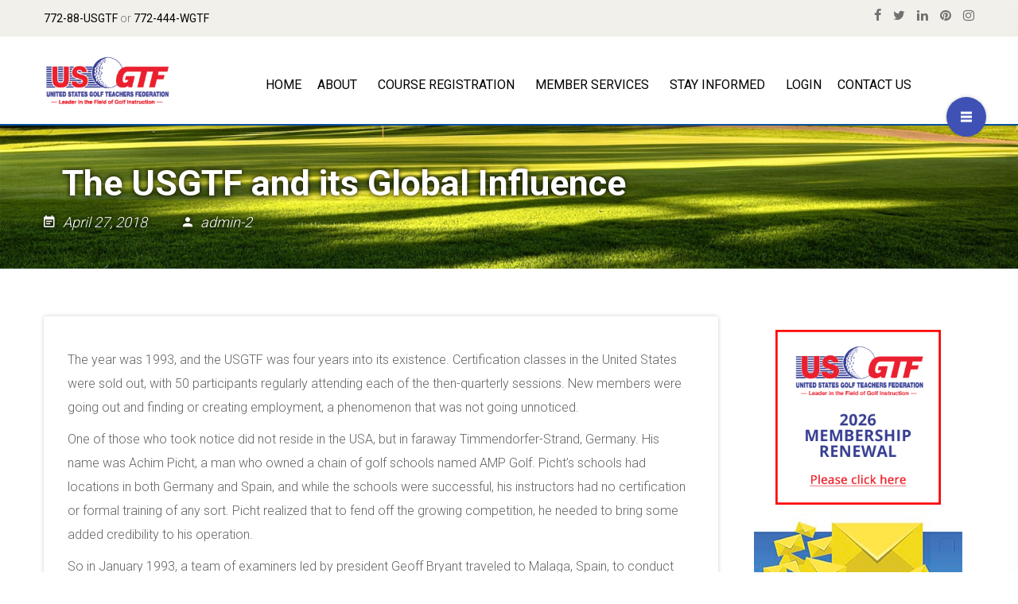

--- FILE ---
content_type: text/html; charset=UTF-8
request_url: https://www.usgtf.com/theusgtfand-its-globalinfluence/
body_size: 24985
content:
<!DOCTYPE html>
<html lang="en-US">
<head>
<meta charset="UTF-8">
<meta name="viewport" content="width=device-width, initial-scale=1">
<link rel="profile" href="http://gmpg.org/xfn/11">
<link rel="pingback" href="https://www.usgtf.com/xmlrpc.php">


<meta name='robots' content='index, follow, max-image-preview:large, max-snippet:-1, max-video-preview:-1' />
	<style>img:is([sizes="auto" i], [sizes^="auto," i]) { contain-intrinsic-size: 3000px 1500px }</style>
	<link sizes="16x16" href="https://www.usgtf.com/wp-content/themes/lincoln/assets/img/icons/favicon.png" rel="icon" /><link rel="icon" sizes="57x57" href="https://www.usgtf.com/wp-content/themes/lincoln/assets/img/icons/iphone.png" /><link rel="icon" sizes="114x114" href="https://www.usgtf.com/wp-content/themes/lincoln/assets/img/icons/iphone@2x.png" /><link rel="icon" sizes="72x72" href="https://www.usgtf.com/wp-content/themes/lincoln/assets/img/icons/ipad.png" /><link rel="icon" sizes="144x144" href="https://www.usgtf.com/wp-content/themes/lincoln/assets/img/icons/ipad@2x.png" />
	<!-- This site is optimized with the Yoast SEO plugin v26.8 - https://yoast.com/product/yoast-seo-wordpress/ -->
	<title>The USGTF and its Global Influence - United States Golf Teachers Federation</title>
	<link rel="canonical" href="https://www.usgtf.com/theusgtfand-its-globalinfluence/" />
	<meta property="og:locale" content="en_US" />
	<meta property="og:type" content="article" />
	<meta property="og:title" content="The USGTF and its Global Influence - United States Golf Teachers Federation" />
	<meta property="og:description" content="The year was 1993, and the USGTF was four years into its existence. Certification classes in the United States were" />
	<meta property="og:url" content="https://www.usgtf.com/theusgtfand-its-globalinfluence/" />
	<meta property="og:site_name" content="United States Golf Teachers Federation" />
	<meta property="article:published_time" content="2018-04-26T18:18:54+00:00" />
	<meta property="article:modified_time" content="2018-06-07T18:50:40+00:00" />
	<meta name="author" content="admin" />
	<meta name="twitter:card" content="summary_large_image" />
	<meta name="twitter:label1" content="Written by" />
	<meta name="twitter:data1" content="admin" />
	<meta name="twitter:label2" content="Est. reading time" />
	<meta name="twitter:data2" content="5 minutes" />
	<script type="application/ld+json" class="yoast-schema-graph">{"@context":"https://schema.org","@graph":[{"@type":"Article","@id":"https://www.usgtf.com/theusgtfand-its-globalinfluence/#article","isPartOf":{"@id":"https://www.usgtf.com/theusgtfand-its-globalinfluence/"},"author":{"name":"admin","@id":"https://www.usgtf.com/#/schema/person/8bb98148ceb3e1b673b8bd94b179c268"},"headline":"The USGTF and its Global Influence","datePublished":"2018-04-26T18:18:54+00:00","dateModified":"2018-06-07T18:50:40+00:00","mainEntityOfPage":{"@id":"https://www.usgtf.com/theusgtfand-its-globalinfluence/"},"wordCount":1066,"articleSection":["* Golf Teaching Pro Magazine *","2018 Winter Issue"],"inLanguage":"en-US"},{"@type":"WebPage","@id":"https://www.usgtf.com/theusgtfand-its-globalinfluence/","url":"https://www.usgtf.com/theusgtfand-its-globalinfluence/","name":"The USGTF and its Global Influence - United States Golf Teachers Federation","isPartOf":{"@id":"https://www.usgtf.com/#website"},"datePublished":"2018-04-26T18:18:54+00:00","dateModified":"2018-06-07T18:50:40+00:00","author":{"@id":"https://www.usgtf.com/#/schema/person/8bb98148ceb3e1b673b8bd94b179c268"},"breadcrumb":{"@id":"https://www.usgtf.com/theusgtfand-its-globalinfluence/#breadcrumb"},"inLanguage":"en-US","potentialAction":[{"@type":"ReadAction","target":["https://www.usgtf.com/theusgtfand-its-globalinfluence/"]}]},{"@type":"BreadcrumbList","@id":"https://www.usgtf.com/theusgtfand-its-globalinfluence/#breadcrumb","itemListElement":[{"@type":"ListItem","position":1,"name":"Home","item":"https://www.usgtf.com/"},{"@type":"ListItem","position":2,"name":"All Posts","item":"https://www.usgtf.com/all-posts/"},{"@type":"ListItem","position":3,"name":"The USGTF and its Global Influence"}]},{"@type":"WebSite","@id":"https://www.usgtf.com/#website","url":"https://www.usgtf.com/","name":"United States Golf Teachers Federation","description":"Golf Pro, Coaching Golf, Golf Certification, Teaching Golf, Golf Professional, Golf Teachers","potentialAction":[{"@type":"SearchAction","target":{"@type":"EntryPoint","urlTemplate":"https://www.usgtf.com/?s={search_term_string}"},"query-input":{"@type":"PropertyValueSpecification","valueRequired":true,"valueName":"search_term_string"}}],"inLanguage":"en-US"},{"@type":"Person","@id":"https://www.usgtf.com/#/schema/person/8bb98148ceb3e1b673b8bd94b179c268","name":"admin","image":{"@type":"ImageObject","inLanguage":"en-US","@id":"https://www.usgtf.com/#/schema/person/image/","url":"https://secure.gravatar.com/avatar/024ef5812fc3b49b80224f8de5550abc7d84a44834ae923121cd828b4601b373?s=96&d=wp_user_avatar&r=g","contentUrl":"https://secure.gravatar.com/avatar/024ef5812fc3b49b80224f8de5550abc7d84a44834ae923121cd828b4601b373?s=96&d=wp_user_avatar&r=g","caption":"admin"},"url":"https://www.usgtf.com/author/admin-2/"}]}</script>
	<!-- / Yoast SEO plugin. -->


<link rel='dns-prefetch' href='//maps.google.com' />
<link rel='dns-prefetch' href='//fonts.googleapis.com' />
<link rel="alternate" type="application/rss+xml" title="United States Golf Teachers Federation &raquo; Feed" href="https://www.usgtf.com/feed/" />
<script type="text/javascript">
/* <![CDATA[ */
window._wpemojiSettings = {"baseUrl":"https:\/\/s.w.org\/images\/core\/emoji\/16.0.1\/72x72\/","ext":".png","svgUrl":"https:\/\/s.w.org\/images\/core\/emoji\/16.0.1\/svg\/","svgExt":".svg","source":{"concatemoji":"https:\/\/www.usgtf.com\/wp-includes\/js\/wp-emoji-release.min.js"}};
/*! This file is auto-generated */
!function(s,n){var o,i,e;function c(e){try{var t={supportTests:e,timestamp:(new Date).valueOf()};sessionStorage.setItem(o,JSON.stringify(t))}catch(e){}}function p(e,t,n){e.clearRect(0,0,e.canvas.width,e.canvas.height),e.fillText(t,0,0);var t=new Uint32Array(e.getImageData(0,0,e.canvas.width,e.canvas.height).data),a=(e.clearRect(0,0,e.canvas.width,e.canvas.height),e.fillText(n,0,0),new Uint32Array(e.getImageData(0,0,e.canvas.width,e.canvas.height).data));return t.every(function(e,t){return e===a[t]})}function u(e,t){e.clearRect(0,0,e.canvas.width,e.canvas.height),e.fillText(t,0,0);for(var n=e.getImageData(16,16,1,1),a=0;a<n.data.length;a++)if(0!==n.data[a])return!1;return!0}function f(e,t,n,a){switch(t){case"flag":return n(e,"\ud83c\udff3\ufe0f\u200d\u26a7\ufe0f","\ud83c\udff3\ufe0f\u200b\u26a7\ufe0f")?!1:!n(e,"\ud83c\udde8\ud83c\uddf6","\ud83c\udde8\u200b\ud83c\uddf6")&&!n(e,"\ud83c\udff4\udb40\udc67\udb40\udc62\udb40\udc65\udb40\udc6e\udb40\udc67\udb40\udc7f","\ud83c\udff4\u200b\udb40\udc67\u200b\udb40\udc62\u200b\udb40\udc65\u200b\udb40\udc6e\u200b\udb40\udc67\u200b\udb40\udc7f");case"emoji":return!a(e,"\ud83e\udedf")}return!1}function g(e,t,n,a){var r="undefined"!=typeof WorkerGlobalScope&&self instanceof WorkerGlobalScope?new OffscreenCanvas(300,150):s.createElement("canvas"),o=r.getContext("2d",{willReadFrequently:!0}),i=(o.textBaseline="top",o.font="600 32px Arial",{});return e.forEach(function(e){i[e]=t(o,e,n,a)}),i}function t(e){var t=s.createElement("script");t.src=e,t.defer=!0,s.head.appendChild(t)}"undefined"!=typeof Promise&&(o="wpEmojiSettingsSupports",i=["flag","emoji"],n.supports={everything:!0,everythingExceptFlag:!0},e=new Promise(function(e){s.addEventListener("DOMContentLoaded",e,{once:!0})}),new Promise(function(t){var n=function(){try{var e=JSON.parse(sessionStorage.getItem(o));if("object"==typeof e&&"number"==typeof e.timestamp&&(new Date).valueOf()<e.timestamp+604800&&"object"==typeof e.supportTests)return e.supportTests}catch(e){}return null}();if(!n){if("undefined"!=typeof Worker&&"undefined"!=typeof OffscreenCanvas&&"undefined"!=typeof URL&&URL.createObjectURL&&"undefined"!=typeof Blob)try{var e="postMessage("+g.toString()+"("+[JSON.stringify(i),f.toString(),p.toString(),u.toString()].join(",")+"));",a=new Blob([e],{type:"text/javascript"}),r=new Worker(URL.createObjectURL(a),{name:"wpTestEmojiSupports"});return void(r.onmessage=function(e){c(n=e.data),r.terminate(),t(n)})}catch(e){}c(n=g(i,f,p,u))}t(n)}).then(function(e){for(var t in e)n.supports[t]=e[t],n.supports.everything=n.supports.everything&&n.supports[t],"flag"!==t&&(n.supports.everythingExceptFlag=n.supports.everythingExceptFlag&&n.supports[t]);n.supports.everythingExceptFlag=n.supports.everythingExceptFlag&&!n.supports.flag,n.DOMReady=!1,n.readyCallback=function(){n.DOMReady=!0}}).then(function(){return e}).then(function(){var e;n.supports.everything||(n.readyCallback(),(e=n.source||{}).concatemoji?t(e.concatemoji):e.wpemoji&&e.twemoji&&(t(e.twemoji),t(e.wpemoji)))}))}((window,document),window._wpemojiSettings);
/* ]]> */
</script>
<style type="text/css" media="all">
.wpautoterms-footer{background-color:#ffffff;text-align:center;}
.wpautoterms-footer a{color:#000000;font-family:Arial, sans-serif;font-size:14px;}
.wpautoterms-footer .separator{color:#cccccc;font-family:Arial, sans-serif;font-size:14px;}</style>

<link rel='stylesheet' id='rm_material_icons-css' href='https://www.usgtf.com/wp-content/plugins/custom-registration-form-builder-with-submission-manager/admin/css/material-icons.css' type='text/css' media='all' />
<link rel='stylesheet' id='formidable-css' href='https://www.usgtf.com/wp-content/plugins/formidable/css/formidableforms.css?ver=114930' type='text/css' media='all' />
<link rel='stylesheet' id='icon-font-style-css' href='https://www.usgtf.com/wp-content/themes/lincoln/framework/extensions/plugins/k2t-icon/assets/css/material-design-iconic-font.min.css' type='text/css' media='all' />
<link rel='stylesheet' id='sbi_styles-css' href='https://www.usgtf.com/wp-content/plugins/instagram-feed/css/sbi-styles.min.css?ver=6.10.0' type='text/css' media='all' />
<style id='wp-emoji-styles-inline-css' type='text/css'>

	img.wp-smiley, img.emoji {
		display: inline !important;
		border: none !important;
		box-shadow: none !important;
		height: 1em !important;
		width: 1em !important;
		margin: 0 0.07em !important;
		vertical-align: -0.1em !important;
		background: none !important;
		padding: 0 !important;
	}
</style>
<link rel='stylesheet' id='wp-block-library-css' href='https://www.usgtf.com/wp-includes/css/dist/block-library/style.min.css' type='text/css' media='all' />
<style id='classic-theme-styles-inline-css' type='text/css'>
/*! This file is auto-generated */
.wp-block-button__link{color:#fff;background-color:#32373c;border-radius:9999px;box-shadow:none;text-decoration:none;padding:calc(.667em + 2px) calc(1.333em + 2px);font-size:1.125em}.wp-block-file__button{background:#32373c;color:#fff;text-decoration:none}
</style>
<link rel='stylesheet' id='Connections_Directory/Block/Carousel/Style-css' href='//www.usgtf.com/wp-content/plugins/connections/assets/dist/block/carousel/style.css?ver=1731569004' type='text/css' media='all' />
<link rel='stylesheet' id='Connections_Directory/Block/Team/Style-css' href='//www.usgtf.com/wp-content/plugins/connections/assets/dist/block/team/style.css?ver=1731569004' type='text/css' media='all' />
<link rel='stylesheet' id='wp-call-btn-guten-blocks-style-css' href='https://www.usgtf.com/wp-content/plugins/wp-call-button/assets/block/build/index.css?ver=085f82fba130fc4cf3057de5e2dcc820' type='text/css' media='all' />
<style id='global-styles-inline-css' type='text/css'>
:root{--wp--preset--aspect-ratio--square: 1;--wp--preset--aspect-ratio--4-3: 4/3;--wp--preset--aspect-ratio--3-4: 3/4;--wp--preset--aspect-ratio--3-2: 3/2;--wp--preset--aspect-ratio--2-3: 2/3;--wp--preset--aspect-ratio--16-9: 16/9;--wp--preset--aspect-ratio--9-16: 9/16;--wp--preset--color--black: #000000;--wp--preset--color--cyan-bluish-gray: #abb8c3;--wp--preset--color--white: #ffffff;--wp--preset--color--pale-pink: #f78da7;--wp--preset--color--vivid-red: #cf2e2e;--wp--preset--color--luminous-vivid-orange: #ff6900;--wp--preset--color--luminous-vivid-amber: #fcb900;--wp--preset--color--light-green-cyan: #7bdcb5;--wp--preset--color--vivid-green-cyan: #00d084;--wp--preset--color--pale-cyan-blue: #8ed1fc;--wp--preset--color--vivid-cyan-blue: #0693e3;--wp--preset--color--vivid-purple: #9b51e0;--wp--preset--gradient--vivid-cyan-blue-to-vivid-purple: linear-gradient(135deg,rgba(6,147,227,1) 0%,rgb(155,81,224) 100%);--wp--preset--gradient--light-green-cyan-to-vivid-green-cyan: linear-gradient(135deg,rgb(122,220,180) 0%,rgb(0,208,130) 100%);--wp--preset--gradient--luminous-vivid-amber-to-luminous-vivid-orange: linear-gradient(135deg,rgba(252,185,0,1) 0%,rgba(255,105,0,1) 100%);--wp--preset--gradient--luminous-vivid-orange-to-vivid-red: linear-gradient(135deg,rgba(255,105,0,1) 0%,rgb(207,46,46) 100%);--wp--preset--gradient--very-light-gray-to-cyan-bluish-gray: linear-gradient(135deg,rgb(238,238,238) 0%,rgb(169,184,195) 100%);--wp--preset--gradient--cool-to-warm-spectrum: linear-gradient(135deg,rgb(74,234,220) 0%,rgb(151,120,209) 20%,rgb(207,42,186) 40%,rgb(238,44,130) 60%,rgb(251,105,98) 80%,rgb(254,248,76) 100%);--wp--preset--gradient--blush-light-purple: linear-gradient(135deg,rgb(255,206,236) 0%,rgb(152,150,240) 100%);--wp--preset--gradient--blush-bordeaux: linear-gradient(135deg,rgb(254,205,165) 0%,rgb(254,45,45) 50%,rgb(107,0,62) 100%);--wp--preset--gradient--luminous-dusk: linear-gradient(135deg,rgb(255,203,112) 0%,rgb(199,81,192) 50%,rgb(65,88,208) 100%);--wp--preset--gradient--pale-ocean: linear-gradient(135deg,rgb(255,245,203) 0%,rgb(182,227,212) 50%,rgb(51,167,181) 100%);--wp--preset--gradient--electric-grass: linear-gradient(135deg,rgb(202,248,128) 0%,rgb(113,206,126) 100%);--wp--preset--gradient--midnight: linear-gradient(135deg,rgb(2,3,129) 0%,rgb(40,116,252) 100%);--wp--preset--font-size--small: 13px;--wp--preset--font-size--medium: 20px;--wp--preset--font-size--large: 36px;--wp--preset--font-size--x-large: 42px;--wp--preset--spacing--20: 0.44rem;--wp--preset--spacing--30: 0.67rem;--wp--preset--spacing--40: 1rem;--wp--preset--spacing--50: 1.5rem;--wp--preset--spacing--60: 2.25rem;--wp--preset--spacing--70: 3.38rem;--wp--preset--spacing--80: 5.06rem;--wp--preset--shadow--natural: 6px 6px 9px rgba(0, 0, 0, 0.2);--wp--preset--shadow--deep: 12px 12px 50px rgba(0, 0, 0, 0.4);--wp--preset--shadow--sharp: 6px 6px 0px rgba(0, 0, 0, 0.2);--wp--preset--shadow--outlined: 6px 6px 0px -3px rgba(255, 255, 255, 1), 6px 6px rgba(0, 0, 0, 1);--wp--preset--shadow--crisp: 6px 6px 0px rgba(0, 0, 0, 1);}:where(.is-layout-flex){gap: 0.5em;}:where(.is-layout-grid){gap: 0.5em;}body .is-layout-flex{display: flex;}.is-layout-flex{flex-wrap: wrap;align-items: center;}.is-layout-flex > :is(*, div){margin: 0;}body .is-layout-grid{display: grid;}.is-layout-grid > :is(*, div){margin: 0;}:where(.wp-block-columns.is-layout-flex){gap: 2em;}:where(.wp-block-columns.is-layout-grid){gap: 2em;}:where(.wp-block-post-template.is-layout-flex){gap: 1.25em;}:where(.wp-block-post-template.is-layout-grid){gap: 1.25em;}.has-black-color{color: var(--wp--preset--color--black) !important;}.has-cyan-bluish-gray-color{color: var(--wp--preset--color--cyan-bluish-gray) !important;}.has-white-color{color: var(--wp--preset--color--white) !important;}.has-pale-pink-color{color: var(--wp--preset--color--pale-pink) !important;}.has-vivid-red-color{color: var(--wp--preset--color--vivid-red) !important;}.has-luminous-vivid-orange-color{color: var(--wp--preset--color--luminous-vivid-orange) !important;}.has-luminous-vivid-amber-color{color: var(--wp--preset--color--luminous-vivid-amber) !important;}.has-light-green-cyan-color{color: var(--wp--preset--color--light-green-cyan) !important;}.has-vivid-green-cyan-color{color: var(--wp--preset--color--vivid-green-cyan) !important;}.has-pale-cyan-blue-color{color: var(--wp--preset--color--pale-cyan-blue) !important;}.has-vivid-cyan-blue-color{color: var(--wp--preset--color--vivid-cyan-blue) !important;}.has-vivid-purple-color{color: var(--wp--preset--color--vivid-purple) !important;}.has-black-background-color{background-color: var(--wp--preset--color--black) !important;}.has-cyan-bluish-gray-background-color{background-color: var(--wp--preset--color--cyan-bluish-gray) !important;}.has-white-background-color{background-color: var(--wp--preset--color--white) !important;}.has-pale-pink-background-color{background-color: var(--wp--preset--color--pale-pink) !important;}.has-vivid-red-background-color{background-color: var(--wp--preset--color--vivid-red) !important;}.has-luminous-vivid-orange-background-color{background-color: var(--wp--preset--color--luminous-vivid-orange) !important;}.has-luminous-vivid-amber-background-color{background-color: var(--wp--preset--color--luminous-vivid-amber) !important;}.has-light-green-cyan-background-color{background-color: var(--wp--preset--color--light-green-cyan) !important;}.has-vivid-green-cyan-background-color{background-color: var(--wp--preset--color--vivid-green-cyan) !important;}.has-pale-cyan-blue-background-color{background-color: var(--wp--preset--color--pale-cyan-blue) !important;}.has-vivid-cyan-blue-background-color{background-color: var(--wp--preset--color--vivid-cyan-blue) !important;}.has-vivid-purple-background-color{background-color: var(--wp--preset--color--vivid-purple) !important;}.has-black-border-color{border-color: var(--wp--preset--color--black) !important;}.has-cyan-bluish-gray-border-color{border-color: var(--wp--preset--color--cyan-bluish-gray) !important;}.has-white-border-color{border-color: var(--wp--preset--color--white) !important;}.has-pale-pink-border-color{border-color: var(--wp--preset--color--pale-pink) !important;}.has-vivid-red-border-color{border-color: var(--wp--preset--color--vivid-red) !important;}.has-luminous-vivid-orange-border-color{border-color: var(--wp--preset--color--luminous-vivid-orange) !important;}.has-luminous-vivid-amber-border-color{border-color: var(--wp--preset--color--luminous-vivid-amber) !important;}.has-light-green-cyan-border-color{border-color: var(--wp--preset--color--light-green-cyan) !important;}.has-vivid-green-cyan-border-color{border-color: var(--wp--preset--color--vivid-green-cyan) !important;}.has-pale-cyan-blue-border-color{border-color: var(--wp--preset--color--pale-cyan-blue) !important;}.has-vivid-cyan-blue-border-color{border-color: var(--wp--preset--color--vivid-cyan-blue) !important;}.has-vivid-purple-border-color{border-color: var(--wp--preset--color--vivid-purple) !important;}.has-vivid-cyan-blue-to-vivid-purple-gradient-background{background: var(--wp--preset--gradient--vivid-cyan-blue-to-vivid-purple) !important;}.has-light-green-cyan-to-vivid-green-cyan-gradient-background{background: var(--wp--preset--gradient--light-green-cyan-to-vivid-green-cyan) !important;}.has-luminous-vivid-amber-to-luminous-vivid-orange-gradient-background{background: var(--wp--preset--gradient--luminous-vivid-amber-to-luminous-vivid-orange) !important;}.has-luminous-vivid-orange-to-vivid-red-gradient-background{background: var(--wp--preset--gradient--luminous-vivid-orange-to-vivid-red) !important;}.has-very-light-gray-to-cyan-bluish-gray-gradient-background{background: var(--wp--preset--gradient--very-light-gray-to-cyan-bluish-gray) !important;}.has-cool-to-warm-spectrum-gradient-background{background: var(--wp--preset--gradient--cool-to-warm-spectrum) !important;}.has-blush-light-purple-gradient-background{background: var(--wp--preset--gradient--blush-light-purple) !important;}.has-blush-bordeaux-gradient-background{background: var(--wp--preset--gradient--blush-bordeaux) !important;}.has-luminous-dusk-gradient-background{background: var(--wp--preset--gradient--luminous-dusk) !important;}.has-pale-ocean-gradient-background{background: var(--wp--preset--gradient--pale-ocean) !important;}.has-electric-grass-gradient-background{background: var(--wp--preset--gradient--electric-grass) !important;}.has-midnight-gradient-background{background: var(--wp--preset--gradient--midnight) !important;}.has-small-font-size{font-size: var(--wp--preset--font-size--small) !important;}.has-medium-font-size{font-size: var(--wp--preset--font-size--medium) !important;}.has-large-font-size{font-size: var(--wp--preset--font-size--large) !important;}.has-x-large-font-size{font-size: var(--wp--preset--font-size--x-large) !important;}
:where(.wp-block-post-template.is-layout-flex){gap: 1.25em;}:where(.wp-block-post-template.is-layout-grid){gap: 1.25em;}
:where(.wp-block-columns.is-layout-flex){gap: 2em;}:where(.wp-block-columns.is-layout-grid){gap: 2em;}
:root :where(.wp-block-pullquote){font-size: 1.5em;line-height: 1.6;}
</style>
<link rel='stylesheet' id='wpautoterms_css-css' href='https://www.usgtf.com/wp-content/plugins/auto-terms-of-service-and-privacy-policy/css/wpautoterms.css' type='text/css' media='all' />
<link rel='stylesheet' id='hover-effects-css' href='https://www.usgtf.com/wp-content/plugins/hover-effects/asset/css/hover.css?ver=2.1.3' type='text/css' media='all' />
<link rel='stylesheet' id='k2t-animate-css' href='https://www.usgtf.com/wp-content/plugins/k-shortcodes/assets/css/animate.min.css' type='text/css' media='all' />
<link rel='stylesheet' id='magnific-popup-css' href='https://www.usgtf.com/wp-content/plugins/k-shortcodes/assets/css/magnific-popup.css' type='text/css' media='all' />
<link rel='stylesheet' id='k2t-plugin-shortcodes-css' href='https://www.usgtf.com/wp-content/plugins/k-shortcodes/assets/css/shortcodes.css' type='text/css' media='all' />
<link rel='stylesheet' id='k2t-plugin-shortcodes-responsive-css' href='https://www.usgtf.com/wp-content/plugins/k-shortcodes/assets/css/responsive.css' type='text/css' media='all' />
<link rel='stylesheet' id='prflxtrflds_front_stylesheet-css' href='https://www.usgtf.com/wp-content/plugins/profile-extra-fields/css/front_style.css?ver=1.2.4' type='text/css' media='all' />
<link rel='stylesheet' id='theme-my-login-css' href='https://www.usgtf.com/wp-content/plugins/theme-my-login/assets/styles/theme-my-login.min.css?ver=7.1.14' type='text/css' media='all' />
<link rel='stylesheet' id='learndash_quiz_front_css-css' href='//www.usgtf.com/wp-content/plugins/sfwd-lms/themes/legacy/templates/learndash_quiz_front.min.css?ver=4.25.8.1' type='text/css' media='all' />
<link rel='stylesheet' id='learndash_style-css' href='//www.usgtf.com/wp-content/plugins/sfwd-lms/assets/css/style.min.css?ver=4.25.8.1' type='text/css' media='all' />
<link rel='stylesheet' id='dashicons-css' href='https://www.usgtf.com/wp-includes/css/dashicons.min.css' type='text/css' media='all' />
<link rel='stylesheet' id='learndash-css' href='//www.usgtf.com/wp-content/plugins/sfwd-lms/src/assets/dist/css/styles.css?ver=4.25.8.1' type='text/css' media='all' />
<link rel='stylesheet' id='sfwd_front_css-css' href='//www.usgtf.com/wp-content/plugins/sfwd-lms/assets/css/front.min.css?ver=4.25.8.1' type='text/css' media='all' />
<link rel='stylesheet' id='jquery-dropdown-css-css' href='//www.usgtf.com/wp-content/plugins/sfwd-lms/assets/css/jquery.dropdown.min.css?ver=4.25.8.1' type='text/css' media='all' />
<link rel='stylesheet' id='learndash_pager_css-css' href='//www.usgtf.com/wp-content/plugins/sfwd-lms/themes/legacy/templates/learndash_pager.min.css?ver=4.25.8.1' type='text/css' media='all' />
<link rel='stylesheet' id='learndash_template_style_css-css' href='//www.usgtf.com/wp-content/plugins/sfwd-lms/themes/legacy/templates/learndash_template_style.min.css?ver=4.25.8.1' type='text/css' media='all' />
<link rel='stylesheet' id='learndash_lesson_video-css' href='//www.usgtf.com/wp-content/plugins/sfwd-lms/themes/legacy/templates/learndash_lesson_video.min.css?ver=4.25.8.1' type='text/css' media='all' />
<link rel='stylesheet' id='learndash-admin-bar-css' href='https://www.usgtf.com/wp-content/plugins/sfwd-lms/src/assets/dist/css/admin-bar/styles.css?ver=4.25.8.1' type='text/css' media='all' />
<link rel='stylesheet' id='learndash-course-grid-skin-grid-css' href='https://www.usgtf.com/wp-content/plugins/sfwd-lms/includes/course-grid/templates/skins/grid/style.css?ver=4.25.8.1' type='text/css' media='all' />
<link rel='stylesheet' id='learndash-course-grid-pagination-css' href='https://www.usgtf.com/wp-content/plugins/sfwd-lms/includes/course-grid/templates/pagination/style.css?ver=4.25.8.1' type='text/css' media='all' />
<link rel='stylesheet' id='learndash-course-grid-filter-css' href='https://www.usgtf.com/wp-content/plugins/sfwd-lms/includes/course-grid/templates/filter/style.css?ver=4.25.8.1' type='text/css' media='all' />
<link rel='stylesheet' id='learndash-course-grid-card-grid-1-css' href='https://www.usgtf.com/wp-content/plugins/sfwd-lms/includes/course-grid/templates/cards/grid-1/style.css?ver=4.25.8.1' type='text/css' media='all' />
<link rel='stylesheet' id='megamenu-css' href='https://www.usgtf.com/wp-content/uploads/maxmegamenu/style.css?ver=16c141' type='text/css' media='all' />
<link rel='stylesheet' id='wppopups-base-css' href='https://www.usgtf.com/wp-content/plugins/wp-popups-lite/src/assets/css/wppopups-base.css?ver=2.2.0.3' type='text/css' media='all' />
<link rel='stylesheet' id='k2t-owlcarousel-css' href='https://www.usgtf.com/wp-content/themes/lincoln/assets/css/vendor/owl.carousel.css' type='text/css' media='all' />
<link rel='stylesheet' id='k2t-cbpBGSlideshow-css' href='https://www.usgtf.com/wp-content/themes/lincoln/assets/css/vendor/cbpBGSlideshow.css' type='text/css' media='all' />
<link rel='stylesheet' id='k2t-font-awesome-min-css' href='https://www.usgtf.com/wp-content/themes/lincoln/assets/css/vendor/font-awesome.min.css' type='text/css' media='all' />
<link rel='stylesheet' id='k2t-megamenu-style-css' href='https://www.usgtf.com/wp-content/themes/lincoln/assets/css/megamenu.css' type='text/css' media='all' />
<link rel='stylesheet' id='k2t-owl-style-css' href='https://www.usgtf.com/wp-content/themes/lincoln/assets/css/popular.css' type='text/css' media='all' />
<link rel='stylesheet' id='k2t-sequencejs-theme.modern-slide-css' href='https://www.usgtf.com/wp-content/themes/lincoln/assets/css/vendor/sequencejs-theme.modern-slide-in.css' type='text/css' media='all' />
<link rel='stylesheet' id='k2t-shortcodes-css' href='https://www.usgtf.com/wp-content/themes/lincoln/assets/css/k-shortcodes.css' type='text/css' media='all' />
<link rel='stylesheet' id='k2t-gallery-css' href='https://www.usgtf.com/wp-content/themes/lincoln/assets/css/k-gallery.css' type='text/css' media='all' />
<link rel='stylesheet' id='k2t-project-css' href='https://www.usgtf.com/wp-content/themes/lincoln/assets/css/k-project.css' type='text/css' media='all' />
<link rel='stylesheet' id='k2t-event-css' href='https://www.usgtf.com/wp-content/themes/lincoln/assets/css/k-event.css' type='text/css' media='all' />
<link rel='stylesheet' id='k2t-teacher-css' href='https://www.usgtf.com/wp-content/themes/lincoln/assets/css/k-teacher.css' type='text/css' media='all' />
<link rel='stylesheet' id='k2t-course-css' href='https://www.usgtf.com/wp-content/themes/lincoln/assets/css/k-course.css' type='text/css' media='all' />
<link rel='stylesheet' id='k2t-learndash-css' href='https://www.usgtf.com/wp-content/themes/lincoln/assets/css/k-learndash.css' type='text/css' media='all' />
<link rel='stylesheet' id='k2t-main-style-css' href='https://www.usgtf.com/wp-content/themes/lincoln/assets/css/main.css' type='text/css' media='all' />
<link rel='stylesheet' id='k2t-ld-grid-css' href='https://www.usgtf.com/wp-content/themes/lincoln/assets/css/learndash-grid.css' type='text/css' media='all' />
<link rel='stylesheet' id='k2t-humberger-css-css' href='https://www.usgtf.com/wp-content/themes/lincoln/assets/css/vendor/hamburgers.css' type='text/css' media='all' />
<link rel='stylesheet' id='k2t-reponsive-style-css' href='https://www.usgtf.com/wp-content/themes/lincoln/assets/css/responsive.css' type='text/css' media='all' />
<link rel='stylesheet' id='k2t-plugin-shortcodes-update-css' href='https://www.usgtf.com/wp-content/themes/lincoln/assets/css/shortcodes-update.css' type='text/css' media='all' />
<link rel='stylesheet' id='k2t-plugin-portfolio-update-css' href='https://www.usgtf.com/wp-content/themes/lincoln/assets/css/portfolio-update.css' type='text/css' media='all' />
<link rel='stylesheet' id='k2t-google-font-Roboto-css' href='https://fonts.googleapis.com/css?family=Roboto%3A100%2C200%2C300%2C400%2C500%2C600%2C700%2C800%2C900&#038;subset=latin%2Cgreek-ext%2Ccyrillic%2Clatin-ext%2Cgreek%2Ccyrillic-ext%2Cvietnamese' type='text/css' media='all' />
<link rel='stylesheet' id='custom-registration-form-builder-with-submission-manager/registration_magic.php-css' href='https://www.usgtf.com/wp-content/plugins/custom-registration-form-builder-with-submission-manager/public/css/style_rm_front_end.css?ver=6.0.7.5' type='text/css' media='all' />
<link rel='stylesheet' id='rm-form-revamp-theme-css' href='https://www.usgtf.com/wp-content/plugins/custom-registration-form-builder-with-submission-manager/public/css/rm-form-theme-matchmytheme.css?ver=6.0.7.5' type='text/css' media='all' />
<link rel='stylesheet' id='rm-form-revamp-style-css' href='https://www.usgtf.com/wp-content/plugins/custom-registration-form-builder-with-submission-manager/public/css/rm-form-common-utility.css' type='text/css' media='all' />
<link rel='stylesheet' id='tablepress-default-css' href='https://www.usgtf.com/wp-content/plugins/tablepress/css/build/default.css?ver=3.2.6' type='text/css' media='all' />
<link rel='stylesheet' id='cn-public-css' href='//www.usgtf.com/wp-content/plugins/connections/assets/dist/frontend/style.css?ver=10.4.66-1731569004' type='text/css' media='all' />
<link rel='stylesheet' id='cnt-profile-css' href='//www.usgtf.com/wp-content/plugins/connections/templates/profile/profile.css?ver=3.0' type='text/css' media='all' />
<link rel='stylesheet' id='um_modal-css' href='https://www.usgtf.com/wp-content/plugins/ultimate-member/assets/css/um-modal.min.css?ver=2.11.1' type='text/css' media='all' />
<link rel='stylesheet' id='um_ui-css' href='https://www.usgtf.com/wp-content/plugins/ultimate-member/assets/libs/jquery-ui/jquery-ui.min.css?ver=1.13.2' type='text/css' media='all' />
<link rel='stylesheet' id='um_tipsy-css' href='https://www.usgtf.com/wp-content/plugins/ultimate-member/assets/libs/tipsy/tipsy.min.css?ver=1.0.0a' type='text/css' media='all' />
<link rel='stylesheet' id='um_raty-css' href='https://www.usgtf.com/wp-content/plugins/ultimate-member/assets/libs/raty/um-raty.min.css?ver=2.6.0' type='text/css' media='all' />
<link rel='stylesheet' id='select2-css' href='https://www.usgtf.com/wp-content/plugins/ultimate-member/assets/libs/select2/select2.min.css?ver=4.0.13' type='text/css' media='all' />
<link rel='stylesheet' id='um_fileupload-css' href='https://www.usgtf.com/wp-content/plugins/ultimate-member/assets/css/um-fileupload.min.css?ver=2.11.1' type='text/css' media='all' />
<link rel='stylesheet' id='um_confirm-css' href='https://www.usgtf.com/wp-content/plugins/ultimate-member/assets/libs/um-confirm/um-confirm.min.css?ver=1.0' type='text/css' media='all' />
<link rel='stylesheet' id='um_datetime-css' href='https://www.usgtf.com/wp-content/plugins/ultimate-member/assets/libs/pickadate/default.min.css?ver=3.6.2' type='text/css' media='all' />
<link rel='stylesheet' id='um_datetime_date-css' href='https://www.usgtf.com/wp-content/plugins/ultimate-member/assets/libs/pickadate/default.date.min.css?ver=3.6.2' type='text/css' media='all' />
<link rel='stylesheet' id='um_datetime_time-css' href='https://www.usgtf.com/wp-content/plugins/ultimate-member/assets/libs/pickadate/default.time.min.css?ver=3.6.2' type='text/css' media='all' />
<link rel='stylesheet' id='um_fonticons_ii-css' href='https://www.usgtf.com/wp-content/plugins/ultimate-member/assets/libs/legacy/fonticons/fonticons-ii.min.css?ver=2.11.1' type='text/css' media='all' />
<link rel='stylesheet' id='um_fonticons_fa-css' href='https://www.usgtf.com/wp-content/plugins/ultimate-member/assets/libs/legacy/fonticons/fonticons-fa.min.css?ver=2.11.1' type='text/css' media='all' />
<link rel='stylesheet' id='um_fontawesome-css' href='https://www.usgtf.com/wp-content/plugins/ultimate-member/assets/css/um-fontawesome.min.css?ver=6.5.2' type='text/css' media='all' />
<link rel='stylesheet' id='um_common-css' href='https://www.usgtf.com/wp-content/plugins/ultimate-member/assets/css/common.min.css?ver=2.11.1' type='text/css' media='all' />
<link rel='stylesheet' id='um_responsive-css' href='https://www.usgtf.com/wp-content/plugins/ultimate-member/assets/css/um-responsive.min.css?ver=2.11.1' type='text/css' media='all' />
<link rel='stylesheet' id='um_styles-css' href='https://www.usgtf.com/wp-content/plugins/ultimate-member/assets/css/um-styles.min.css?ver=2.11.1' type='text/css' media='all' />
<link rel='stylesheet' id='um_crop-css' href='https://www.usgtf.com/wp-content/plugins/ultimate-member/assets/libs/cropper/cropper.min.css?ver=1.6.1' type='text/css' media='all' />
<link rel='stylesheet' id='um_profile-css' href='https://www.usgtf.com/wp-content/plugins/ultimate-member/assets/css/um-profile.min.css?ver=2.11.1' type='text/css' media='all' />
<link rel='stylesheet' id='um_account-css' href='https://www.usgtf.com/wp-content/plugins/ultimate-member/assets/css/um-account.min.css?ver=2.11.1' type='text/css' media='all' />
<link rel='stylesheet' id='um_misc-css' href='https://www.usgtf.com/wp-content/plugins/ultimate-member/assets/css/um-misc.min.css?ver=2.11.1' type='text/css' media='all' />
<link rel='stylesheet' id='um_default_css-css' href='https://www.usgtf.com/wp-content/plugins/ultimate-member/assets/css/um-old-default.min.css?ver=2.11.1' type='text/css' media='all' />
<link rel='stylesheet' id='cn-brandicons-css' href='//www.usgtf.com/wp-content/plugins/connections/assets/vendor/icomoon-brands/style.css?ver=10.4.66' type='text/css' media='all' />
<style id='cn-brandicons-inline-css' type='text/css'>
i[class^=cn-brandicon] { border-radius: 50%; }
</style>
<link rel='stylesheet' id='cn-chosen-css' href='//www.usgtf.com/wp-content/plugins/connections/assets/vendor/chosen/chosen.min.css?ver=1.8.7' type='text/css' media='all' />
<link rel='stylesheet' id='lincoln-child-style-css' href='https://www.usgtf.com/wp-content/themes/lincoln-child/style.css' type='text/css' media='all' />
<link rel='stylesheet' id='lincoln-child-learndash-css' href='https://www.usgtf.com/wp-content/themes/lincoln-child/learndash/learndash_template_style.css' type='text/css' media='all' />
<script type='text/javascript'>ajaxurl='https://www.usgtf.com/wp-admin/admin-ajax.php';pf_nonce='9156cad6ce';</script><!--n2css--><!--n2js--><script type="text/javascript" src="https://www.usgtf.com/wp-includes/js/jquery/jquery.min.js?ver=3.7.1" id="jquery-core-js"></script>
<script type="text/javascript" src="https://www.usgtf.com/wp-includes/js/jquery/jquery-migrate.min.js?ver=3.4.1" id="jquery-migrate-js"></script>
<script type="text/javascript" src="https://www.usgtf.com/wp-includes/js/dist/dom-ready.min.js?ver=f77871ff7694fffea381" id="wp-dom-ready-js"></script>
<script type="text/javascript" src="https://www.usgtf.com/wp-content/plugins/auto-terms-of-service-and-privacy-policy/js/base.js?ver=3.0.3" id="wpautoterms_base-js"></script>
<script type="text/javascript" src="//maps.google.com/maps/api/js?v=3.exp" id="k2t-google-map-js"></script>
<script type="text/javascript" src="https://www.usgtf.com/wp-content/plugins/sticky-menu-or-anything-on-scroll/assets/js/jq-sticky-anything.min.js?ver=2.1.1" id="stickyAnythingLib-js"></script>
<script type="text/javascript" src="https://www.usgtf.com/wp-content/plugins/ultimate-member/assets/js/um-gdpr.min.js?ver=2.11.1" id="um-gdpr-js"></script>
<link rel="https://api.w.org/" href="https://www.usgtf.com/wp-json/" /><link rel="alternate" title="JSON" type="application/json" href="https://www.usgtf.com/wp-json/wp/v2/posts/14204" /><link rel="EditURI" type="application/rsd+xml" title="RSD" href="https://www.usgtf.com/xmlrpc.php?rsd" />
<meta name="generator" content="WordPress 6.8.3" />
<link rel='shortlink' href='https://www.usgtf.com/?p=14204' />
<link rel="alternate" title="oEmbed (JSON)" type="application/json+oembed" href="https://www.usgtf.com/wp-json/oembed/1.0/embed?url=https%3A%2F%2Fwww.usgtf.com%2Ftheusgtfand-its-globalinfluence%2F" />
<link rel="alternate" title="oEmbed (XML)" type="text/xml+oembed" href="https://www.usgtf.com/wp-json/oembed/1.0/embed?url=https%3A%2F%2Fwww.usgtf.com%2Ftheusgtfand-its-globalinfluence%2F&#038;format=xml" />
<script type="text/javascript">document.documentElement.className += " js";</script>
<script>        jQuery(document).ready(function(){
            var retina = window.devicePixelRatio > 1 ? true : false;
                        if(retina) {
                jQuery('.k2t-logo img').attr('src', 'https://www.usgtf.com/wp-content/themes/lincoln/assets/img/logo@2x.png');
                                            }
                    });
        </script>			<style>
				
				
							.k2t-wrap, .container { max-width: 1170px; }
						
						.widget #ld_course_info h4:after,
						.k2t-gallery-heading .gallery-title:after,
						.k2t-project-heading h2:before,
						.k2t-project-heading h2:after,
						.k2t-heading.has-border.two_dots .h:before,
						.k2t-heading.has-border.two_dots .h:after,
						.k2t-title-bar .main-title:after,
						.widget-title:after{
							display: none;
						}
					
						.k2t-body{
							background: ;
						}
					
							.k2t-sidebar, .k2t-sidebar-sub { width:25% !important; }
							.k2t-blog, .k2t-main {width:75% !important; }
						
						.k2t-logo { margin-top: 25px;margin-left: 0px;margin-right: 0px;margin-bottom: 25px; }
					
						h1, h2, h3, h4, h1 *, h2 *, h3 *, h4 * { color: ; font-family: Roboto; }
					
						/*.k2t-footer .k2t-bottom, .k2t-footer .k2t-bottom * { background-color: #252525;color: #252525; }*/
						.k2t-footer .widget { color: #252525; }
					
						.k2t-footer a { color: #005dab; }
					
						a { color: #0050a0; }
					
						body { font-family: Roboto; font-size: 14px; }
					
						.k2t-header-mid .k2t-menu, .k2t-header .k2t-menu .mega-container ul, .vertical-menu .k2t-header-mid .k2t-menu { font-family: Roboto; font-size: 16px; }
					
						.k2t-header-mid .k2t-menu > li > a { text-transform: uppercase; }
					
						.k2t-header-mid .k2t-menu > li > a { font-weight: 500; }
					
						h1 { font-size: 45px; }
						h2 { font-size: 40px; }
						h3 { font-size: 28px; }
						h4 { font-size: 24px; }
						h5 { font-size: 20px; }
						h6 { font-size: 14px; }
					
						.k2t-header-mid .k2t-menu .sub-menu { font-size: 16px; }
						
				/* Primary color
				------------------------------------------------- */
				
	
			</style>	
		<meta name="generator" content="Elementor 3.34.2; features: additional_custom_breakpoints; settings: css_print_method-external, google_font-enabled, font_display-auto">
			<style>
				.e-con.e-parent:nth-of-type(n+4):not(.e-lazyloaded):not(.e-no-lazyload),
				.e-con.e-parent:nth-of-type(n+4):not(.e-lazyloaded):not(.e-no-lazyload) * {
					background-image: none !important;
				}
				@media screen and (max-height: 1024px) {
					.e-con.e-parent:nth-of-type(n+3):not(.e-lazyloaded):not(.e-no-lazyload),
					.e-con.e-parent:nth-of-type(n+3):not(.e-lazyloaded):not(.e-no-lazyload) * {
						background-image: none !important;
					}
				}
				@media screen and (max-height: 640px) {
					.e-con.e-parent:nth-of-type(n+2):not(.e-lazyloaded):not(.e-no-lazyload),
					.e-con.e-parent:nth-of-type(n+2):not(.e-lazyloaded):not(.e-no-lazyload) * {
						background-image: none !important;
					}
				}
			</style>
			<meta name="generator" content="Powered by WPBakery Page Builder - drag and drop page builder for WordPress."/>
<meta name="generator" content="Powered by Slider Revolution 6.7.40 - responsive, Mobile-Friendly Slider Plugin for WordPress with comfortable drag and drop interface." />
<link rel="icon" href="https://www.usgtf.com/wp-content/uploads/2025/09/cropped-Asset-3-32x32.jpg" sizes="32x32" />
<link rel="icon" href="https://www.usgtf.com/wp-content/uploads/2025/09/cropped-Asset-3-192x192.jpg" sizes="192x192" />
<link rel="apple-touch-icon" href="https://www.usgtf.com/wp-content/uploads/2025/09/cropped-Asset-3-180x180.jpg" />
<meta name="msapplication-TileImage" content="https://www.usgtf.com/wp-content/uploads/2025/09/cropped-Asset-3-270x270.jpg" />
<script>function setREVStartSize(e){
			//window.requestAnimationFrame(function() {
				window.RSIW = window.RSIW===undefined ? window.innerWidth : window.RSIW;
				window.RSIH = window.RSIH===undefined ? window.innerHeight : window.RSIH;
				try {
					var pw = document.getElementById(e.c).parentNode.offsetWidth,
						newh;
					pw = pw===0 || isNaN(pw) || (e.l=="fullwidth" || e.layout=="fullwidth") ? window.RSIW : pw;
					e.tabw = e.tabw===undefined ? 0 : parseInt(e.tabw);
					e.thumbw = e.thumbw===undefined ? 0 : parseInt(e.thumbw);
					e.tabh = e.tabh===undefined ? 0 : parseInt(e.tabh);
					e.thumbh = e.thumbh===undefined ? 0 : parseInt(e.thumbh);
					e.tabhide = e.tabhide===undefined ? 0 : parseInt(e.tabhide);
					e.thumbhide = e.thumbhide===undefined ? 0 : parseInt(e.thumbhide);
					e.mh = e.mh===undefined || e.mh=="" || e.mh==="auto" ? 0 : parseInt(e.mh,0);
					if(e.layout==="fullscreen" || e.l==="fullscreen")
						newh = Math.max(e.mh,window.RSIH);
					else{
						e.gw = Array.isArray(e.gw) ? e.gw : [e.gw];
						for (var i in e.rl) if (e.gw[i]===undefined || e.gw[i]===0) e.gw[i] = e.gw[i-1];
						e.gh = e.el===undefined || e.el==="" || (Array.isArray(e.el) && e.el.length==0)? e.gh : e.el;
						e.gh = Array.isArray(e.gh) ? e.gh : [e.gh];
						for (var i in e.rl) if (e.gh[i]===undefined || e.gh[i]===0) e.gh[i] = e.gh[i-1];
											
						var nl = new Array(e.rl.length),
							ix = 0,
							sl;
						e.tabw = e.tabhide>=pw ? 0 : e.tabw;
						e.thumbw = e.thumbhide>=pw ? 0 : e.thumbw;
						e.tabh = e.tabhide>=pw ? 0 : e.tabh;
						e.thumbh = e.thumbhide>=pw ? 0 : e.thumbh;
						for (var i in e.rl) nl[i] = e.rl[i]<window.RSIW ? 0 : e.rl[i];
						sl = nl[0];
						for (var i in nl) if (sl>nl[i] && nl[i]>0) { sl = nl[i]; ix=i;}
						var m = pw>(e.gw[ix]+e.tabw+e.thumbw) ? 1 : (pw-(e.tabw+e.thumbw)) / (e.gw[ix]);
						newh =  (e.gh[ix] * m) + (e.tabh + e.thumbh);
					}
					var el = document.getElementById(e.c);
					if (el!==null && el) el.style.height = newh+"px";
					el = document.getElementById(e.c+"_wrapper");
					if (el!==null && el) {
						el.style.height = newh+"px";
						el.style.display = "block";
					}
				} catch(e){
					console.log("Failure at Presize of Slider:" + e)
				}
			//});
		  };</script>
		<style type="text/css" id="wp-custom-css">
			body, button, input, select, textarea {
    color: #353535;
}
.k2t-header-mid .k2t-menu > li:hover a, .k2t-header-mid .k2t-menu > li > a:hover{
	border-bottom:none;
}
.k2t-header-top {
    background: #f1f0ea;
}
.entry-box .k2t-social-share {
    float: right;
    margin: 0;
}
.entry-box .k2t-social-share li a {
    background: #0060ad;
}
.offcanvas-right .offcanvas-sidebar.is-open #close-canvas {
    left: -40px;
}
.k2t-sidebar {
    padding: 7px 12px;
}
a {
    color: #0050a0;
}
a:hover{
    color: #000000!important;
}
#home_square a, #home_square i {
    color: #fff;
    text-shadow: 0px 0px 6px #000;
}
#home_square .learnmore a {
    display: none;
}
h1, h2, h3, h4, h1, h2, h3, h4 {
    font-weight: 500;
    line-height: 1.2em;
}
h2 {
    font-size: 30px;
}
h3 {
    font-size: 25px;
}
h4 {
    font-size: 21px;
}
.offcanvas-sidebar .k2t-sidebar > * ul > li {
    min-height: 0;
    line-height: 1.3;
    padding: 6px 0;
}
.vc_column-inner.vc_custom_1586955364503 .vc_grid-item-mini.vc_clearfix {
    box-shadow: none;
}
.vc_column-inner.vc_custom_1586955364503 .vc_col-sm-12.vc_gitem-col.vc_gitem-col-align-left {
    padding: 0px 10px;
}
.vc_column-inner.vc_custom_1586955364503 .vc_grid-container.vc_clearfix.wpb_content_element.vc_masonry_grid {
    margin-bottom: 10px;
}
.vc_column-inner.vc_custom_1586955364503 .wpb_text_column.wpb_content_element.vc_custom_1613511886897 {
    margin-bottom: 20px;
}
.vc_btn3.vc_btn3-color-juicy-pink, .vc_btn3.vc_btn3-color-juicy-pink.vc_btn3-style-flat {
    background-color:#0f994a;
}

.vc_btn3.vc_btn3-color-juicy-pink:hover, .vc_btn3.vc_btn3-color-juicy-pink.vc_btn3-style-flat:hover {
	color:#fff !important;
    background-color:#2172b6;
font-weight:bold;
}

.vc_btn3.vc_btn3-color-juicy-pink a:hover, .vc_btn3.vc_btn3-color-juicy-pink.vc_btn3-style-flat a:hover {
	color:#fff !important;
    background-color:#2172b6;
font-weight:bold;
}

a.more-link.btn-ripple:hover,
a.read-more:hover {
color:#fff !important;
font-weight:bold;
}

.vc_grid-item-mini {
    box-shadow: 1px 1px 18px -1px #000;
-webkit-box-shadow: 0 3px 5px rgba(0,0,0,.2);
    -moz-box-shadow: 0 3px 5px rgba(0,0,0,.2);
    -ms-box-shadow: 0 3px 5px rgba(0,0,0,.2);
    box-shadow: 0 3px 5px rgba(0,0,0,.2);
}

.k2t-header, .k2t-header .sticky {
    background: rgba(255, 255, 255, 0.91) !important;
    border-bottom: 2px solid #0050a0;
}

.learndash-titlebar, .k2t-title-bar {
    background-image: url(https://www.usgtf.com/wp-content/uploads/2015/03/golfcourse1.jpg);
    background-repeat: no-repeat;
    background-size: cover;
    background-position: 0px 100%;
    padding: 46px 0;
}
.k2t-header span,.k2t-header-top .custom-login, .k2t-header-top .custom-login a {
color:#000;
font-weight: 400;
}
.k2t-header .sticky li{
font-weight:bold;
}
.k2t-header-mid .k2t-menu > li.current-menu-item > a {
border-bottom:none !important;
}

#ld_course_info div {
    margin: 3%;
}
div#course_progress_details {
    margin-top: 41px;
}
#k2t_social-3 i {
    color: #0050a0;
}
.k2t-title-bar {
text-shadow:0px 0px 6px #000;
}
h1.main-title {
    font-weight: bold;
}
.k2t-blog-post .owl-dots {
    margin-top: 22px;
}
div#soliloquy-container-8069 {
    margin: 0 auto;
}



.rmagic .rmcontent.rm-login-wrapper form .rmrow {
min-height: auto;
padding: 0px;
}

.rmagic .rmcontent.rm-login-wrapper .buttonarea input[type='button'], .rmagic .rmcontent.rm-login-wrapper .buttonarea input[type='submit'] {    min-width: 100px; 

}

/* DNA Code */

.job_listing:nth-child(even) {
	background-color: rgba(244,241,138,0.5);
}
.job_listing:nth-child(odd) {
	background-color: rgba(2,93,171,0.1);
}

/* end DNA Code */

.page-id-31826 .k2t-title-bar{
	display: none;
}
.um-directory .um-member-directory-header .um-member-directory-header-row.um-member-directory-search-row{
	justify-content: center !important;
}
div.um-search-area .um-search-icon { top:25px; }
.alignleft.wp-image-8388{
	float: unset;
}
.myumsearch p{
	margin-bottom: 0px !important;
}
.myumsearch .um-search-form{
	line-height: 10px;
}


.book {
	margin: 2% auto;
}


@media (max-width: 736px) {

	#click_to_call_bar {
		display: none !important;
	}
.main-title {
		text-align: center;
	}
#search-widget {
		text-align: center;
	}
#search-widget .um-search-area{ 	margin-left: auto;
	margin-right: auto;
	}
.wpb_video_widget.vc_video-el-width-70 .wpb_wrapper {
	width: 90%;
}
}


.mob-menu-logo-holder {
	background: #fff;
}
.social-widget ul {
	margin: auto;
	text-align: center;
}
.social-widget li a {
    width: 32px;
    height: 32px;
	line-height: 32px;
}
.social-widget li i {
    font-size: 18px;
	vertical-align: middle !important;
}
#rev_slider_20_1_wrapper, #rev_slider_20_1 {
	text-align: center;
	margin-right: 0 !important;
	margin-left: 0 !important;
}


#gtc-banner {
		text-align: center;
	display: flex;
	align-self: center;
}
#gtc-banner-inner {
	width: 100%;
	max-width: 1190px;
	margin: auto;
}
.main-title {
	padding-left: 2%;
}
#home-square {
	max-width: 1080px;
}
.k2t-footer .col-3 {
	margin: 1%;
	width: 23%;
}

/* Contact Us page */
#contact-card {
   margin-top: 35px !important;
}
.k2t-element-hover {
   -webkit-box-shadow: 0 0 5px rgb(0 0 0 / 20%);
   -moz-box-shadow: 0 0 5px rgba(0,0,0,.2);
   -ms-box-shadow: 0 0 5px rgba(0,0,0,.2);
   box-shadow: 0 0 5px rgb(0 0 0 / 20%);
   -webkit-transition: all .3s ease-in-out 0s;
   -moz-transition: all .3s ease-in-out 0s;
   transition: all .3s ease-in-out 0s;
}
.k2t-element-hover:hover {
    z-index: 998;
    -webkit-box-shadow: 0 0 15px rgb(0 0 0 / 10%);
    -moz-box-shadow: 0 0 15px rgba(0,0,0,.1);
    -ms-box-shadow: 0 0 15px rgba(0,0,0,.1);
    box-shadow: 0 0 15px rgb(0 0 0 / 10%);
}
/* Contact Us page end */

.course-schedule {
	border-radius: 5px;
	border: solid 1px rgba(0,0,0,.1);
-webkit-box-shadow: 0 3px 5px rgb(0 0 0 / 30%);
    -moz-box-shadow: 0 3px 5px rgba(0,0,0,.3);
    -ms-box-shadow: 0 3px 5px rgba(0,0,0,.3);
    box-shadow: 0 3px 5px rgb(0 0 0 / 30%);
}
.course-schedule p {
	margin-top: 10px;
}
.k2t-footer .widget-title span {
    color: #0050a0;
	  font-weight: 500;
}

.social-widget li a, .k2t-footer .widget.social-widget ul li a {
    border: 1px solid #81a7cc;
    background: #fff;
    box-shadow: 1px 1px 3px #005dab;
}
.social-widget li a:hover, .k2t-footer .widget.social-widget ul li a:hover {
    border: 1px solid #81a7cc;
    background: #005dab;
    box-shadow: 1px 1px 3px #005dab;
	color: #fff !important;
}
#k2t_social-3 i.fa:hover {
    color: #fff;
}
.k2t-footer .widget.social-widget ul li a:hover {
background: #0050a0;
}

.k2t-body {
	background: #fff;
}

.k2t-blog .cat-icon {
	display: none;
}


/* Course Lessons start */
.about-author, #comments, .entry-comment {
	display: none;
}
.k2t-social-share {
	display: none;
}
.post-copyright {
	margin-top: 60px;
}
.widget_sfwd-courses-widget ul li {
    background: #c6c6c6;
}
/* Course Lessons end */

.rm_display_account {
	display: none;
}

    .k2t-header-mid .k2t-logo img {
      max-height: 60px;
}
/* Hide LearnDash course thumbnails on the Dashboard page only */
.page-id-19744 .ld-item-image,
.page-id-19744 .ld-course-list .ld-item-image {
  display: none !important;
}

/* Tighten up layout when thumbnail is hidden */
.page-id-19744 .ld-item-list-item .ld-item-content,
.page-id-19744 .ld-course-list .ld-item-list-item .ld-item-content {
  margin-left: 0 !important;
}
/* === LearnDash 3.0 basic reset when themes override styles (Lincoln-friendly) === */

/* Keep LD containers neat and readable on desktop */
.ld30 .learndash-wrapper,
.ld30 .ld-profile,
.ld30 .ld-course-list,
.ld30 .ld-course-status,
.ld30 .ld-content-actions {
  max-width: 1180px;
  margin: 0 auto;
  padding: 0 24px;
}

/* Stop images from overflowing/stacking weirdly */
.ld30 .learndash-wrapper img,
.ld30 .ld-profile img,
.ld30 .ld-item-image img {
  max-width: 100% !important;
  height: auto !important;
  display: block !important;
}

/* Course list items: ensure each card is a block with spacing */
.ld30 .ld-item-list .ld-item-list-item {
  display: block !important;
  clear: both !important;
  overflow: hidden;
  border: 1px solid rgba(0,0,0,.08);
  border-radius: 8px;
  padding: 16px;
  margin: 0 0 16px 0;
  background: #fff;
}

/* When thumbnails exist, make text not overlap */
.ld30 .ld-item-list .ld-item-list-item .ld-item-content {
  margin-left: 0 !important;
}

/* Progress bars and buttons spacing */
.ld30 .ld-progress,
.ld30 .ld-content-actions {
  margin-top: 12px;
}

/* Headings/labels alignment */
.ld30 .learndash-wrapper h1,
.ld30 .learndash-wrapper h2,
.ld30 .learndash-wrapper h3 {
  line-height: 1.25;
  margin: 0 0 12px 0;
}

/* Lincoln containers sometimes force narrow width—relax them on LD pages */
.ld30 .k2t-container,
.ld30 .k2t-content,
.ld30 .k2t-main {
  max-width: none;
}

/* Optional: if you want to hide course thumbnails in profile/course lists */
 /* .ld30 .ld-course-list .ld-item-image { display: none !important; } */

/* Optional: reduce giant featured images on course single pages */
.ld30 .learndash-wrapper .entry-content img.wp-post-image {
  max-height: 360px;
  width: auto;
  margin: 0 auto 16px auto;
}
/* Center and widen the LearnDash profile/dashboard area */
.ld-course-wrapper, 
.ld-profile, 
.learndash-wrapper {
  max-width: 1200px !important;
  margin: 0 auto !important;
  padding: 0 20px !important;
}

/* Make sure images don’t overlap or squish */
.ld-course-wrapper img, 
.ld-profile img, 
.learndash-wrapper img {
  max-width: 100% !important;
  height: auto !important;
  display: block !important;
  margin: 0 auto 16px auto;
}

/* Space out course list items */
.ld-course-wrapper .ld-course-list .ld-course-item, 
.ld-profile .ld-course-list .ld-course-item {
  border: 1px solid #ddd;
  border-radius: 6px;
  padding: 16px;
  margin-bottom: 20px;
  background: #fff;
}
    		</style>
		<noscript><style> .wpb_animate_when_almost_visible { opacity: 1; }</style></noscript><style type="text/css">/** Mega Menu CSS: fs **/</style>
</head>

<body class="wp-singular post-template-default single single-post postid-14204 single-format-standard wp-theme-lincoln wp-child-theme-lincoln-child mega-menu-primary offcanvas-type-default  offcanvas-right wpb-js-composer js-comp-ver-6.10.0 vc_responsive elementor-default elementor-kit-25372" id="">

	
<div class="k2t-container">

		<header class="k2t-header ">
		
			<div class="k2t-header-top " style="">
		<div class="k2t-wrap">
			<div class="k2t-row">
				<div class="col-6"><div class="h-element element-editor undefined" ><img class="alignnone size-full wp-image-18496" src="https://web.archive.org/web/20230117223125im_/https://www.usgtf.com/wp-content/uploads/2019/12/Mobile-Phone-icon.png" alt="" width="15" height="15"><b><a href="https://web.archive.org/web/20230117223125/tel:772-888-7483"><span style="color: #000000;">772-88-USGTF</span></a></b> or <a href="https://web.archive.org/web/20230117223125/tel:772-444-9483"><span style="color: #000000;">772-444-WGTF</span></a></div></div><div class="col-6"><ul  class="h-element social "><li class="facebook"><a target="_blank" href="https://www.facebook.com/USGolfTeachersFed/"><i class="fa fa-facebook"></i></a></li><li class="twitter"><a target="_blank" href="https://twitter.com/USGOLFTEACHERS"><i class="fa fa-twitter"></i></a></li><li class="linkedin"><a target="_blank" href="https://www.linkedin.com/company/1712088?trk=tyah"><i class="fa fa-linkedin"></i></a></li><li class="pinterest"><a target="_blank" href="https://www.pinterest.com/usgtf/"><i class="fa fa-pinterest"></i></a></li><li class="instagram"><a target="_blank" href="https://www.instagram.com/usgolfteachers/"><i class="fa fa-instagram"></i></a></li></ul></div>			</div><!-- .row -->
		</div><!-- .k2t-wrap -->
	</div><!-- .k2t-header-top -->
	<div class="k2t-header-mid  " style="">
				<div class="k2t-wrap">
			<div class="k2t-row">
				<div class="col-2"><div  class="h-element ">		<a class="k2t-logo" rel="home" href="https://www.usgtf.com/">
							<img src="https://www.usgtf.com/wp-content/themes/lincoln/assets/img/logo.png" alt="United States Golf Teachers Federation" />
				
		</a>
		</div></div><div class="col-10"><div id="mega-menu-wrap-primary" class="mega-menu-wrap"><div class="mega-menu-toggle"><div class="mega-toggle-blocks-left"></div><div class="mega-toggle-blocks-center"></div><div class="mega-toggle-blocks-right"><div class='mega-toggle-block mega-menu-toggle-animated-block mega-toggle-block-0' id='mega-toggle-block-0'><button aria-label="Toggle Menu" class="mega-toggle-animated mega-toggle-animated-slider" type="button" aria-expanded="false">
                  <span class="mega-toggle-animated-box">
                    <span class="mega-toggle-animated-inner"></span>
                  </span>
                </button></div></div></div><ul id="mega-menu-primary" class="mega-menu max-mega-menu mega-menu-horizontal mega-no-js" data-event="hover" data-effect="disabled" data-effect-speed="200" data-effect-mobile="disabled" data-effect-speed-mobile="0" data-mobile-force-width="false" data-second-click="go" data-document-click="collapse" data-vertical-behaviour="standard" data-breakpoint="768" data-unbind="true" data-mobile-state="collapse_all" data-mobile-direction="vertical" data-hover-intent-timeout="300" data-hover-intent-interval="100"><li class="mega-menu-item mega-menu-item-type-post_type mega-menu-item-object-page mega-menu-item-home mega-align-bottom-left mega-menu-flyout mega-menu-item-7925" id="mega-menu-item-7925"><a class="mega-menu-link" href="https://www.usgtf.com/" tabindex="0">Home</a></li><li class="mega-menu-item mega-menu-item-type-post_type mega-menu-item-object-page mega-menu-item-has-children mega-align-bottom-left mega-menu-flyout mega-menu-item-7935" id="mega-menu-item-7935"><a class="mega-menu-link" href="https://www.usgtf.com/about-usgtf/" aria-expanded="false" tabindex="0">About<span class="mega-indicator" aria-hidden="true"></span></a>
<ul class="mega-sub-menu">
<li class="mega-menu-item mega-menu-item-type-post_type mega-menu-item-object-page mega-menu-item-9143" id="mega-menu-item-9143"><a class="mega-menu-link" href="https://www.usgtf.com/about-usgtf/">About Us</a></li><li class="mega-menu-item mega-menu-item-type-post_type mega-menu-item-object-page mega-menu-item-9361" id="mega-menu-item-9361"><a class="mega-menu-link" href="https://www.usgtf.com/the-profession-of-a-lifetime/">A Welcome Letter from the President</a></li><li class="mega-menu-item mega-menu-item-type-post_type mega-menu-item-object-page mega-menu-item-8299" id="mega-menu-item-8299"><a class="mega-menu-link" href="https://www.usgtf.com/teaching-golf/">Teaching Golf</a></li><li class="mega-menu-item mega-menu-item-type-post_type mega-menu-item-object-page mega-menu-item-8247" id="mega-menu-item-8247"><a class="mega-menu-link" href="https://www.usgtf.com/mission-statement/">Code of Ethics</a></li><li class="mega-menu-item mega-menu-item-type-post_type mega-menu-item-object-page mega-menu-item-8246" id="mega-menu-item-8246"><a class="mega-menu-link" href="https://www.usgtf.com/meet-the-course-directors/">Meet the Course Directors</a></li><li class="mega-menu-item mega-menu-item-type-post_type mega-menu-item-object-page mega-menu-item-8257" id="mega-menu-item-8257"><a class="mega-menu-link" href="https://www.usgtf.com/usgtf-advisory-board/">USGTF Advisory Board</a></li><li class="mega-menu-item mega-menu-item-type-post_type mega-menu-item-object-page mega-menu-item-8360" id="mega-menu-item-8360"><a class="mega-menu-link" href="https://www.usgtf.com/usgtf-regional-directors/">Regional Directors</a></li><li class="mega-menu-item mega-menu-item-type-post_type mega-menu-item-object-page mega-menu-item-8302" id="mega-menu-item-8302"><a class="mega-menu-link" href="https://www.usgtf.com/certification-faqs/">Frequently Asked Questions</a></li><li class="mega-menu-item mega-menu-item-type-custom mega-menu-item-object-custom mega-menu-item-32665" id="mega-menu-item-32665"><a class="mega-menu-link" href="https://www.usgtf.com/wgtf-top-50">WGTF Top 50 Teachers</a></li></ul>
</li><li class="mega-menu-item mega-menu-item-type-post_type mega-menu-item-object-page mega-menu-item-has-children mega-align-bottom-left mega-menu-flyout mega-menu-item-7978" id="mega-menu-item-7978"><a class="mega-menu-link" href="https://www.usgtf.com/golf-certification-levels/" aria-expanded="false" tabindex="0">Course Registration<span class="mega-indicator" aria-hidden="true"></span></a>
<ul class="mega-sub-menu">
<li class="mega-menu-item mega-menu-item-type-custom mega-menu-item-object-custom mega-menu-item-has-children mega-menu-item-19264" id="mega-menu-item-19264"><a class="mega-menu-link" aria-expanded="false">Golf Teaching Professional<span class="mega-indicator" aria-hidden="true"></span></a>
	<ul class="mega-sub-menu">
<li class="mega-menu-item mega-menu-item-type-custom mega-menu-item-object-custom mega-menu-item-7980" id="mega-menu-item-7980"><a class="mega-menu-link" href="https://www.usgtf.com/associate-member-certification-course/">Associate Teaching Certification (Online)</a></li><li class="mega-menu-item mega-menu-item-type-post_type mega-menu-item-object-page mega-menu-item-8796" id="mega-menu-item-8796"><a class="mega-menu-link" href="https://www.usgtf.com/certified-golf-teaching-professional/">Certified Golf Teaching Professional® (Onsite)</a></li><li class="mega-menu-item mega-menu-item-type-post_type mega-menu-item-object-page mega-menu-item-8797" id="mega-menu-item-8797"><a class="mega-menu-link" href="https://www.usgtf.com/master-golf-teaching-professional/">Master Golf Teaching Professional® (Onsite)</a></li><li class="mega-menu-item mega-menu-item-type-post_type mega-menu-item-object-page mega-menu-item-31191" id="mega-menu-item-31191"><a class="mega-menu-link" href="https://www.usgtf.com/certified-golf-teaching-professional-international/">Certified Golf Teaching Professional® (International)</a></li><li class="mega-menu-item mega-menu-item-type-post_type mega-menu-item-object-page mega-menu-item-8364" id="mega-menu-item-8364"><a class="mega-menu-link" href="https://www.usgtf.com/upgrade-your-membership/">Upgrade Your Teaching Certification (Onsite)</a></li><li class="mega-menu-item mega-menu-item-type-post_type mega-menu-item-object-page mega-menu-item-32183" id="mega-menu-item-32183"><a class="mega-menu-link" href="https://www.usgtf.com/foreign-language-courses/">Foreign Language Courses</a></li>	</ul>
</li><li class="mega-menu-item mega-menu-item-type-custom mega-menu-item-object-custom mega-menu-item-has-children mega-menu-item-19265" id="mega-menu-item-19265"><a class="mega-menu-link" aria-expanded="false">Golf Coach<span class="mega-indicator" aria-hidden="true"></span></a>
	<ul class="mega-sub-menu">
<li class="mega-menu-item mega-menu-item-type-custom mega-menu-item-object-custom mega-menu-item-8869" id="mega-menu-item-8869"><a class="mega-menu-link" href="https://www.usgtf.com/coaches/">Golf Coaching Certification (Online)</a></li>	</ul>
</li><li class="mega-menu-item mega-menu-item-type-custom mega-menu-item-object-custom mega-menu-item-has-children mega-menu-item-19266" id="mega-menu-item-19266"><a class="mega-menu-link" aria-expanded="false">Golf Club Manager<span class="mega-indicator" aria-hidden="true"></span></a>
	<ul class="mega-sub-menu">
<li class="mega-menu-item mega-menu-item-type-custom mega-menu-item-object-custom mega-menu-item-8870" id="mega-menu-item-8870"><a class="mega-menu-link" href="https://www.usgtf.com/managers/">Golf Management Certification (Online)</a></li>	</ul>
</li></ul>
</li><li class="mega-menu-item mega-menu-item-type-post_type mega-menu-item-object-page mega-menu-item-has-children mega-align-bottom-left mega-menu-flyout mega-menu-item-8320" id="mega-menu-item-8320"><a class="mega-menu-link" href="https://www.usgtf.com/member-benefits/" aria-expanded="false" tabindex="0">Member Services<span class="mega-indicator" aria-hidden="true"></span></a>
<ul class="mega-sub-menu">
<li class="mega-menu-item mega-menu-item-type-custom mega-menu-item-object-custom mega-menu-item-8845" id="mega-menu-item-8845"><a class="mega-menu-link" href="https://www.usgtf.com/annual-membership-renewal/">Membership Renewal</a></li><li class="mega-menu-item mega-menu-item-type-post_type mega-menu-item-object-page mega-menu-item-has-children mega-menu-item-19362" id="mega-menu-item-19362"><a class="mega-menu-link" href="https://www.usgtf.com/upgrade-your-membership/" aria-expanded="false">Continuing Education<span class="mega-indicator" aria-hidden="true"></span></a>
	<ul class="mega-sub-menu">
<li class="mega-menu-item mega-menu-item-type-post_type mega-menu-item-object-page mega-menu-item-19366" id="mega-menu-item-19366"><a class="mega-menu-link" href="https://www.usgtf.com/upgrade-your-membership/">Upgrade USGTF Certification Level</a></li><li class="mega-menu-item mega-menu-item-type-post_type mega-menu-item-object-page mega-menu-item-34933" id="mega-menu-item-34933"><a class="mega-menu-link" href="https://www.usgtf.com/retake-pat-details/">Playing Ability Test Re-take</a></li><li class="mega-menu-item mega-menu-item-type-post_type mega-menu-item-object-page mega-menu-item-19367" id="mega-menu-item-19367"><a class="mega-menu-link" href="https://www.usgtf.com/continuing_education_courses/">Additional Certification Courses</a></li>	</ul>
</li><li class="mega-menu-item mega-menu-item-type-post_type mega-menu-item-object-page mega-menu-item-8847" id="mega-menu-item-8847"><a class="mega-menu-link" href="https://www.usgtf.com/update-your-address/">Update Your Contact Information</a></li><li class="mega-menu-item mega-menu-item-type-custom mega-menu-item-object-custom mega-menu-item-11766" id="mega-menu-item-11766"><a class="mega-menu-link" href="https://www.usgtf.com/refresher-course-details/">Refresher Course (Online)</a></li><li class="mega-menu-item mega-menu-item-type-post_type mega-menu-item-object-page mega-menu-item-has-children mega-menu-item-9278" id="mega-menu-item-9278"><a class="mega-menu-link" href="https://www.usgtf.com/member-benefits/" aria-expanded="false">Industry Partners & Services<span class="mega-indicator" aria-hidden="true"></span></a>
	<ul class="mega-sub-menu">
<li class="mega-menu-item mega-menu-item-type-custom mega-menu-item-object-custom mega-menu-item-32178" id="mega-menu-item-32178"><a target="_blank" class="mega-menu-link" href="https://usgtf.hotelplanner.com/">Travel Reservations</a></li>	</ul>
</li><li class="mega-menu-item mega-menu-item-type-custom mega-menu-item-object-custom mega-menu-item-8379" id="mega-menu-item-8379"><a class="mega-menu-link" href="https://ontal.com/usgtf/">Pro Shop</a></li><li class="mega-menu-item mega-menu-item-type-post_type mega-menu-item-object-page mega-menu-item-8376" id="mega-menu-item-8376"><a class="mega-menu-link" href="https://www.usgtf.com/usgtf-logos-for-promotional-purposes/">USGTF Logos</a></li></ul>
</li><li class="mega-menu-item mega-menu-item-type-post_type mega-menu-item-object-page mega-menu-item-has-children mega-align-bottom-left mega-menu-flyout mega-menu-item-8011" id="mega-menu-item-8011"><a class="mega-menu-link" href="https://www.usgtf.com/articles/" aria-expanded="false" tabindex="0">Stay Informed<span class="mega-indicator" aria-hidden="true"></span></a>
<ul class="mega-sub-menu">
<li class="mega-menu-item mega-menu-item-type-post_type mega-menu-item-object-page mega-menu-item-8353" id="mega-menu-item-8353"><a class="mega-menu-link" href="https://www.usgtf.com/tournaments-for-golf-teaching-professionals/">Tournaments</a></li><li class="mega-menu-item mega-menu-item-type-post_type mega-menu-item-object-page mega-menu-item-34745" id="mega-menu-item-34745"><a class="mega-menu-link" href="https://www.usgtf.com/monthly-newsletter/">Monthly Newsletter</a></li><li class="mega-menu-item mega-menu-item-type-post_type mega-menu-item-object-page mega-menu-item-9411" id="mega-menu-item-9411"><a class="mega-menu-link" href="https://www.usgtf.com/most-recent-editorials/">Editorials</a></li><li class="mega-menu-item mega-menu-item-type-post_type mega-menu-item-object-page mega-menu-item-9394" id="mega-menu-item-9394"><a class="mega-menu-link" href="https://www.usgtf.com/golf-teaching-pro-magazine/">Golf Teaching Pro® Magazine</a></li></ul>
</li><li class="mega-menu-item mega-menu-item-type-post_type mega-menu-item-object-page mega-align-bottom-left mega-menu-flyout mega-menu-item-19935" id="mega-menu-item-19935"><a class="mega-menu-link" href="https://www.usgtf.com/my-account/" tabindex="0">Login</a></li><li class="mega-menu-item mega-menu-item-type-post_type mega-menu-item-object-page mega-align-bottom-left mega-menu-flyout mega-menu-item-7926" id="mega-menu-item-7926"><a class="mega-menu-link" href="https://www.usgtf.com/contact/" tabindex="0">Contact Us</a></li></ul></div></div>			</div><!-- .row -->
		</div><!-- .k2t-wrap -->
	</div><!-- .k2t-header-mid -->
<div class="k2t-header-m">
	<div class="main-menu-m">
		<div class="k2t-menu-m">
			<a class="m-trigger mobile-menu-toggle">
				<div class="main-mm-trigger hamburger hamburger--slider js-hamburger">
	        		<div class="hamburger-box">
	          		<div class="hamburger-inner"></div>
	        		</div>
	      		</div>
	      	</a>

			<div class="mobile-menu-wrap dark-div">

				<a class="m-trigger">
					<div class="hamburger hamburger--slider js-hamburger">
		        		<div class="hamburger-box">
		          		<div class="hamburger-inner"></div>
		        		</div>
		      		</div>
		      	</a>

				<div class="top-mobile-menu">

		      	<!-- Login -->

		      	<div class="mobi-menu-login"><a href="https://www.usgtf.com/login/?redirect_to=https%3A%2F%2Fwww.usgtf.com%2Ftheusgtfand-its-globalinfluence%2F" title="Login">Login</a></div>
		      	</div><!-- End top mobile menu -->

				<ul class="mobile-menu">
					<li id="menu-item-7925" class="menu-item menu-item-type-post_type menu-item-object-page menu-item-home menu-item-7925"><div class="wrap-link-item"><a href="https://www.usgtf.com/">Home</a><span class="open-sub-menu"></span></div></li>
<li id="menu-item-7935" class="menu-item menu-item-type-post_type menu-item-object-page menu-item-has-children menu-item-7935 children"><div class="wrap-link-item"><a href="https://www.usgtf.com/about-usgtf/">About</a><span class="open-sub-menu"></span></div>
<ul class="sub-menu">
	<li id="menu-item-9143" class="menu-item menu-item-type-post_type menu-item-object-page menu-item-9143"><div class="wrap-link-item"><a href="https://www.usgtf.com/about-usgtf/">About Us</a><span class="open-sub-menu"></span></div></li>
	<li id="menu-item-9361" class="menu-item menu-item-type-post_type menu-item-object-page menu-item-9361"><div class="wrap-link-item"><a href="https://www.usgtf.com/the-profession-of-a-lifetime/">A Welcome Letter from the President</a><span class="open-sub-menu"></span></div></li>
	<li id="menu-item-8299" class="menu-item menu-item-type-post_type menu-item-object-page menu-item-8299"><div class="wrap-link-item"><a href="https://www.usgtf.com/teaching-golf/">Teaching Golf</a><span class="open-sub-menu"></span></div></li>
	<li id="menu-item-8247" class="menu-item menu-item-type-post_type menu-item-object-page menu-item-8247"><div class="wrap-link-item"><a href="https://www.usgtf.com/mission-statement/">Code of Ethics</a><span class="open-sub-menu"></span></div></li>
	<li id="menu-item-8246" class="menu-item menu-item-type-post_type menu-item-object-page menu-item-8246"><div class="wrap-link-item"><a href="https://www.usgtf.com/meet-the-course-directors/">Meet the Course Directors</a><span class="open-sub-menu"></span></div></li>
	<li id="menu-item-8257" class="menu-item menu-item-type-post_type menu-item-object-page menu-item-8257"><div class="wrap-link-item"><a href="https://www.usgtf.com/usgtf-advisory-board/">USGTF Advisory Board</a><span class="open-sub-menu"></span></div></li>
	<li id="menu-item-8360" class="menu-item menu-item-type-post_type menu-item-object-page menu-item-8360"><div class="wrap-link-item"><a href="https://www.usgtf.com/usgtf-regional-directors/">Regional Directors</a><span class="open-sub-menu"></span></div></li>
	<li id="menu-item-8302" class="menu-item menu-item-type-post_type menu-item-object-page menu-item-8302"><div class="wrap-link-item"><a href="https://www.usgtf.com/certification-faqs/">Frequently Asked Questions</a><span class="open-sub-menu"></span></div></li>
	<li id="menu-item-32665" class="menu-item menu-item-type-custom menu-item-object-custom menu-item-32665"><div class="wrap-link-item"><a href="https://www.usgtf.com/wgtf-top-50">WGTF Top 50 Teachers</a><span class="open-sub-menu"></span></div></li>
</ul>
</li>
<li id="menu-item-7978" class="menu-item menu-item-type-post_type menu-item-object-page menu-item-has-children menu-item-7978 children"><div class="wrap-link-item"><a href="https://www.usgtf.com/golf-certification-levels/">Course Registration</a><span class="open-sub-menu"></span></div>
<ul class="sub-menu">
	<li id="menu-item-19264" class="menu-item menu-item-type-custom menu-item-object-custom menu-item-has-children menu-item-19264 children"><div class="wrap-link-item"><a>Golf Teaching Professional</a><span class="open-sub-menu"></span></div>
	<ul class="sub-menu">
		<li id="menu-item-7980" class="menu-item menu-item-type-custom menu-item-object-custom menu-item-7980"><div class="wrap-link-item"><a href="https://www.usgtf.com/associate-member-certification-course/">Associate Teaching Certification (Online)</a><span class="open-sub-menu"></span></div></li>
		<li id="menu-item-8796" class="menu-item menu-item-type-post_type menu-item-object-page menu-item-8796"><div class="wrap-link-item"><a href="https://www.usgtf.com/certified-golf-teaching-professional/">Certified Golf Teaching Professional® (Onsite)</a><span class="open-sub-menu"></span></div></li>
		<li id="menu-item-8797" class="menu-item menu-item-type-post_type menu-item-object-page menu-item-8797"><div class="wrap-link-item"><a href="https://www.usgtf.com/master-golf-teaching-professional/">Master Golf Teaching Professional® (Onsite)</a><span class="open-sub-menu"></span></div></li>
		<li id="menu-item-31191" class="menu-item menu-item-type-post_type menu-item-object-page menu-item-31191"><div class="wrap-link-item"><a href="https://www.usgtf.com/certified-golf-teaching-professional-international/">Certified Golf Teaching Professional® (International)</a><span class="open-sub-menu"></span></div></li>
		<li id="menu-item-8364" class="menu-item menu-item-type-post_type menu-item-object-page menu-item-8364"><div class="wrap-link-item"><a href="https://www.usgtf.com/upgrade-your-membership/">Upgrade Your Teaching Certification (Onsite)</a><span class="open-sub-menu"></span></div></li>
		<li id="menu-item-32183" class="menu-item menu-item-type-post_type menu-item-object-page menu-item-32183"><div class="wrap-link-item"><a href="https://www.usgtf.com/foreign-language-courses/">Foreign Language Courses</a><span class="open-sub-menu"></span></div></li>
	</ul>
</li>
	<li id="menu-item-19265" class="menu-item menu-item-type-custom menu-item-object-custom menu-item-has-children menu-item-19265 children"><div class="wrap-link-item"><a>Golf Coach</a><span class="open-sub-menu"></span></div>
	<ul class="sub-menu">
		<li id="menu-item-8869" class="menu-item menu-item-type-custom menu-item-object-custom menu-item-8869"><div class="wrap-link-item"><a href="https://www.usgtf.com/coaches/">Golf Coaching Certification (Online)</a><span class="open-sub-menu"></span></div></li>
	</ul>
</li>
	<li id="menu-item-19266" class="menu-item menu-item-type-custom menu-item-object-custom menu-item-has-children menu-item-19266 children"><div class="wrap-link-item"><a>Golf Club Manager</a><span class="open-sub-menu"></span></div>
	<ul class="sub-menu">
		<li id="menu-item-8870" class="menu-item menu-item-type-custom menu-item-object-custom menu-item-8870"><div class="wrap-link-item"><a href="https://www.usgtf.com/managers/">Golf Management Certification (Online)</a><span class="open-sub-menu"></span></div></li>
	</ul>
</li>
</ul>
</li>
<li id="menu-item-8320" class="menu-item menu-item-type-post_type menu-item-object-page menu-item-has-children menu-item-8320 children"><div class="wrap-link-item"><a href="https://www.usgtf.com/member-benefits/">Member Services</a><span class="open-sub-menu"></span></div>
<ul class="sub-menu">
	<li id="menu-item-8845" class="menu-item menu-item-type-custom menu-item-object-custom menu-item-8845"><div class="wrap-link-item"><a href="https://www.usgtf.com/annual-membership-renewal/">Membership Renewal</a><span class="open-sub-menu"></span></div></li>
	<li id="menu-item-19362" class="menu-item menu-item-type-post_type menu-item-object-page menu-item-has-children menu-item-19362 children"><div class="wrap-link-item"><a href="https://www.usgtf.com/upgrade-your-membership/">Continuing Education</a><span class="open-sub-menu"></span></div>
	<ul class="sub-menu">
		<li id="menu-item-19366" class="menu-item menu-item-type-post_type menu-item-object-page menu-item-19366"><div class="wrap-link-item"><a href="https://www.usgtf.com/upgrade-your-membership/">Upgrade USGTF Certification Level</a><span class="open-sub-menu"></span></div></li>
		<li id="menu-item-34933" class="menu-item menu-item-type-post_type menu-item-object-page menu-item-34933"><div class="wrap-link-item"><a href="https://www.usgtf.com/retake-pat-details/">Playing Ability Test Re-take</a><span class="open-sub-menu"></span></div></li>
		<li id="menu-item-19367" class="menu-item menu-item-type-post_type menu-item-object-page menu-item-19367"><div class="wrap-link-item"><a href="https://www.usgtf.com/continuing_education_courses/">Additional Certification Courses</a><span class="open-sub-menu"></span></div></li>
	</ul>
</li>
	<li id="menu-item-8847" class="menu-item menu-item-type-post_type menu-item-object-page menu-item-8847"><div class="wrap-link-item"><a href="https://www.usgtf.com/update-your-address/">Update Your Contact Information</a><span class="open-sub-menu"></span></div></li>
	<li id="menu-item-11766" class="menu-item menu-item-type-custom menu-item-object-custom menu-item-11766"><div class="wrap-link-item"><a href="https://www.usgtf.com/refresher-course-details/">Refresher Course (Online)</a><span class="open-sub-menu"></span></div></li>
	<li id="menu-item-9278" class="menu-item menu-item-type-post_type menu-item-object-page menu-item-has-children menu-item-9278 children"><div class="wrap-link-item"><a href="https://www.usgtf.com/member-benefits/">Industry Partners &#038; Services</a><span class="open-sub-menu"></span></div>
	<ul class="sub-menu">
		<li id="menu-item-32178" class="menu-item menu-item-type-custom menu-item-object-custom menu-item-32178"><div class="wrap-link-item"><a target="_blank" href="https://usgtf.hotelplanner.com/">Travel Reservations</a><span class="open-sub-menu"></span></div></li>
	</ul>
</li>
	<li id="menu-item-8379" class="menu-item menu-item-type-custom menu-item-object-custom menu-item-8379"><div class="wrap-link-item"><a href="https://ontal.com/usgtf/">Pro Shop</a><span class="open-sub-menu"></span></div></li>
	<li id="menu-item-8376" class="menu-item menu-item-type-post_type menu-item-object-page menu-item-8376"><div class="wrap-link-item"><a href="https://www.usgtf.com/usgtf-logos-for-promotional-purposes/">USGTF Logos</a><span class="open-sub-menu"></span></div></li>
</ul>
</li>
<li id="menu-item-8011" class="menu-item menu-item-type-post_type menu-item-object-page menu-item-has-children menu-item-8011 children"><div class="wrap-link-item"><a href="https://www.usgtf.com/articles/">Stay Informed</a><span class="open-sub-menu"></span></div>
<ul class="sub-menu">
	<li id="menu-item-8353" class="menu-item menu-item-type-post_type menu-item-object-page menu-item-8353"><div class="wrap-link-item"><a href="https://www.usgtf.com/tournaments-for-golf-teaching-professionals/">Tournaments</a><span class="open-sub-menu"></span></div></li>
	<li id="menu-item-34745" class="menu-item menu-item-type-post_type menu-item-object-page menu-item-34745"><div class="wrap-link-item"><a href="https://www.usgtf.com/monthly-newsletter/">Monthly Newsletter</a><span class="open-sub-menu"></span></div></li>
	<li id="menu-item-9411" class="menu-item menu-item-type-post_type menu-item-object-page menu-item-9411"><div class="wrap-link-item"><a href="https://www.usgtf.com/most-recent-editorials/">Editorials</a><span class="open-sub-menu"></span></div></li>
	<li id="menu-item-9394" class="menu-item menu-item-type-post_type menu-item-object-page menu-item-9394"><div class="wrap-link-item"><a href="https://www.usgtf.com/golf-teaching-pro-magazine/">Golf Teaching Pro® Magazine</a><span class="open-sub-menu"></span></div></li>
</ul>
</li>
<li id="menu-item-19935" class="menu-item menu-item-type-post_type menu-item-object-page menu-item-19935"><div class="wrap-link-item"><a href="https://www.usgtf.com/my-account/">Login</a><span class="open-sub-menu"></span></div></li>
<li id="menu-item-7926" class="menu-item menu-item-type-post_type menu-item-object-page menu-item-7926"><div class="wrap-link-item"><a href="https://www.usgtf.com/contact/">Contact Us</a><span class="open-sub-menu"></span></div></li>
				</ul>
			</div>
		</div>

		<div class="k2t-logo-m">
							<a class="k2t-logo" rel="home" href="https://www.usgtf.com/">
					<img src="https://www.usgtf.com/wp-content/themes/lincoln/assets/img/logo.png" alt="United States Golf Teachers Federation" />
				</a><!-- .k2t-logo -->
					</div><!-- .k2t-logo-m -->

		<div class="k2t-right-m">
			<div class="search-box">
				<span> <i class="fa fa-search"></i> </span>
			</div><!-- .search-box -->
		</div><!-- .k2t-right-m -->
	</div><!-- main menu mobile -->
</div><!-- .k2t-header-m -->
	</header><!-- .k2t-header -->
	
	<div class="k2t-body">

		
	<div class="k2t-title-bar " style="" >
				<div>
			<div class="container k2t-wrap">
				<h1 class="main-title" style="">
					The USGTF and its Global Influence				</h1>
				<div class="main-excerpt">
					<span class="entry-date"><i class="zmdi zmdi-calendar-note"></i>April 27, 2018</span><span class="entry-author"><i class="zmdi zmdi-account"></i>admin-2</span>				</div><!-- .main-excerpt -->
			</div>
		</div>
		
					
	</div><!-- .k2t-title-bar -->


	<div  class="k2t-content right-sidebar">
		<div class="k2t-wrap">
			<main class="k2t-blog" role="main">
				
<div id="main-col" class="post-14204 post type-post status-publish format-standard hentry category-golf-teaching-pro-magazine category-2018-winter-issue">
  


	<section class="entry-box k2t-element-hover">
		
		
<div class="flx-entry-thumb"> 	
</div><!--end:flx-entry-thumb-->		<div class="entry-content">
											<a href="" title="* Golf Teaching Pro Magazine *" class="cat-icon" style = "background-color : ">
					<i class="zmdi zmdi-folder-outline"></i>				</a>
						<div class="post-entry clearfix">
				The year was 1993, and the USGTF was four years into its existence.  Certification  classes  in  the United  States  were  sold  out,  with  50  participants regularly   attending   each   of   the   then-quarterly sessions. New members were going out and finding or creating employment, a phenomenon that was not going unnoticed.
<p> </p>
One  of  those  who  took  notice  did  not  reside in  the  USA,  but  in  faraway  Timmendorfer-Strand, Germany.  His  name  was  Achim  Picht,  a  man  who owned  a  chain  of  golf  schools  named  AMP  Golf. Picht’s schools had locations in both Germany and Spain,  and  while  the  schools  were  successful,  his instructors  had  no  certification  or  formal  training of  any  sort.  Picht  realized  that  to  fend  off  the growing  competition,  he  needed  to  bring  some added credibility to his operation.
<p> </p>
So in January 1993, a team of examiners led by president  Geoff  Bryant  traveled  to  Malaga,  Spain, to  conduct  the  first  USGTF  certification  class  on foreign  soil.  On  the  team  were  Ben  Jackson,  Mark Harman,  Ken  Butler  and  Bob  Sprigle,  along  with staff  members  Arnold  James, Andy  Ritondale  and Bill  Evans,  the latter three serving as support for the international mission. The week exceeded everyone’s expectations, concluding with a fabulous dinner up in the mountains of the Costadel Sol.
<p> </p>
The  course  in  January  was  so  successful  that Picht  brought  back  the  USGTF  examining  team later that September to his home base in Germany, where  22  participants  enrolled.  That number was astounding, considering at the time the popularity of golf in Germany wasn’t anywhere close to what it is today, with far fewer golf courses. But demand for  golf  and  proper  instruction  was  increasing, and  Picht  saw  that  he  needed  to  be  a  part  of  it.Picht,   one   of   the   pioneers   of   German   golf instruction, passed away several years ago, leaving a  legacy  that  is  among  the  most  important  for the growth of the game in that country.
<p> </p>
Korean Golf Takes World Stage
<p> </p>
Many   people   attribute   the   proliferation   of Korean  players  on  the  LPGA  Tour  to  the  victory of  Se  Ri  Pak  at  the  1998  U.S.  Women’s Open, but the truth is the seed for success was planted much earlier.  Beginning  with  the  very  first  classes  held in  1989,  Koreans  were  a  large  presence  at  USGTF certification classes. It was not uncommon to see, out of 50 total participants, 10-20 from Korea. Some resided in the USA, but many returned home to teach the game to a new generation eager to learn. Pak’s victory only continued a trend that was started by these early pioneers with the help of the USGTF.  It’s  safe  to  say  that  even  had  Pak  not won, there would still be a large Korean presence in  the  women’s  game  today,  thanks  to  those  who saw  the  value  of  USGTF  certification  in  helping them grow the game in their native country.
<p> </p>
Prior   to   the   USGTF’s   existence,   teaching golf  in  Korea  was  largely  the  domain  of  the  club professionals  in  that  country  at  the  relatively  few courses  at  the  time.  The  game  was  exclusionary, as  only  those  who  had  ample  financial  resources could play or afford lessons. With the arrival of these new Korean USGTF members who set up teaching operations   wherever   they could,   a   completely different audience was reached. Junior golfers who showed  promise  were  allowed  access  to  courses, with  most  of  them  having  been  taught  by  USGTF members.
<p> </p>
It eventually became obvious that Korea needed its   own   golf   teaching   federation,   and   Sammy Oh took the reins.  He  oversaw  the  growth  of  his fledgling association, and needed the assistance of the  USGTF  examining  team  to  initially  handle  the instruction.  The  first  class  he  conducted  saw  over200  participants,  all  eager  to  learn  and  promote the game. Oh has since retired, and today Brandon Lee has capably taken over as president of USGTF-Korea.
<p> </p>
In  the  United  States,  Man  Kim,  then  from  San Jose,  California,  attended  a  USGTF  certification class  at  Adobe  Creek  Golf  Course  in  Petaluma, California, in the mid-1990s. Instead of returning to Korea,  he  stayed  in  the  USA  and  taught  his  young daughter the game with the principles he learned from  the  USGTF.  His  daughter  was  Christina,  and Christina  Kim  turned  out  to  be  one  of  the  most prominent  U.S.  Players during her career on the LPGA Tour, where she still plays today. She attended the  2015  World  Golf  Teachers  Cup  as  a  spectator, saying  hello  to  many  USGTF  and  WGTF  members and impressing everyone with her graciousness.
<p> </p>
A Worldwide Influence
<p> </p>
In 1997, the inaugural World Golf Teachers Cup was held in Naples, Florida, with participants from several different nations.  The  tournament was  the  first  that  brought  international  teaching professionals  together  from  multiple  nations  to represent their countries, and still today it’s unique among  competitions.  The second World Cup was held in Spain in 1998. Golf has always been healthy in  the  United  Kingdom,  and  continental  Europe continues  to  see  more  of  its  players  and  teachers play an international role.
<p> </p>
Canada saw its first certification class held in 1994 at Upper Canada Golf Course in Morrisburg, Ontario. Since that time, first Bob Bryant and now Marc Ray have served as presidents of the Canadian Golf  Teachers  Federation,  and  its  members  have made a lasting impact in teaching the game in that country. In Australia, Gary Cooney has ably led the Australian Golf Teachers Federation for a number of years, helping to promote the game in the Land Down Under.
<p> </p>
Golf in Brazil became a focus with the inclusion of  the  sport  in  the  Olympic  Games  in  2016,  but prior  to  that  in  2005,  Sao  Jose  Golf  Club  just outside  Sao  Paolo  hosted  the  7th  biennial  World Golf  Teachers  Cup.  Despite  the  game  being  still  a relatively minor sport in South America, 88 players teed  it  up  in  February  of  that  year  for  individual and team honors.
<p> </p>
China became the first Asian nation to host the World  Golf  Teachers  Cup  in  2013,  and  the  event was  a  rousing  success.  That country is currently facing some adversity in golf with the state-ordered closings of several golf courses, but USGTF-China is successfully meeting those challenges with Steve Mak at the helm.
<p> </p>
Golf   has   seen   tremendous   growth   inter-nationally  the  past  three  decades,  and  the  USGTF has  been  there,  serving  to  train  and  certify  the instructors  who  have  been  instrumental  in  this growth.  The future of the game certainly looks bright, no matter what language you may speak.
        	            <div class="post-copyright" style="text-align:center;font-size:80%; padding:20px 2%;">
          <strong>Copyright  ©  2023 United States Golf Teachers Federation, All Rights Reserved</strong><br/>
					200 S. Indian River Drive, Suite #206, Fort Pierce, FL 34950<br><a href="tel:772-888-7483"><span style="color: #000000;">772-88-USGTF</b></span></a> or <a href="tel:772-595-6490"><span style="color: #000000;">772-595-6490</a> - <a href="http://usgtf.com/" target="_blank">www.usgtf.com</a>
        </div>
			</div><!-- .post-entry -->
			

			
		<div class="k2t-social-share">
			<ul class="social">
									<li>
						<a class="facebook" href="http://www.facebook.com/sharer.php?u=https://www.usgtf.com/theusgtfand-its-globalinfluence/" onclick="javascript:window.open(this.href, '', 'menubar=no,toolbar=no,resizable=yes,scrollbars=yes,height=600,width=600');return false;">
							<i class="fa fa-facebook"></i>
							<span>Facebook</span>
						</a>
					</li>
				
									<li>
						<a class="twitter" href="https://twitter.com/share?url=https://www.usgtf.com/theusgtfand-its-globalinfluence/" onclick="javascript:window.open(this.href, '', 'menubar=no,toolbar=no,resizable=yes,scrollbars=yes,height=600,width=600');return false;">
							<i class="fa fa-twitter"></i>
							<span>Twitter</span>
						</a>
					</li>
				
				
									<li>
						<a class="linkedin" href="http://www.linkedin.com/shareArticle?mini=true&url=https%3A%2F%2Fwww.usgtf.com%2Ftheusgtfand-its-globalinfluence%2F&title=The+USGTF+and+its+Global+Influence" title="LinkedIn">
							<i class="fa fa-linkedin"></i>
							<span>Linkedin</span>
						</a>
					</li>
				
				
									<li>
						<a class="em" href="mailto:?subject=The USGTF and its Global Influence&body= https://www.usgtf.com/theusgtfand-its-globalinfluence/">
							<i class="fa fa-envelope"></i>
							<span>Email</span>
						</a>
					</li>
							</ul><!-- .social -->
		</div><!-- .social-share -->
				
			<div class="clearfix">
											</div>
		</div>
		
	</section><!--end:entry-box-->

	

		
		<footer class="single-footer-nav">
		<div class="prev-post">
								        <a class="post btn-ripple" href="https://www.usgtf.com/does-the-traditional-lesson-still-have-its-place/" title="Does the Traditional Lesson Still Have Its Place?">
		        	<span><i class="zmdi zmdi-arrow-left"></i>Previous</span>
		        	<span class="tt">Does the Traditional Lesson Still Have Its Place?</span>
		        </a>
	    		    </div>
	    <div class="next-post">
	    		    		        <a class="post btn-ripple" href="https://www.usgtf.com/the-y-solution/" title="The Y Solution">
	        	<span>Next<i class="zmdi zmdi-arrow-right"></i></span>
	        	<span class="tt">The Y Solution<span>
	        </a>
	                                  
	    </div>
	</footer>
	
        
        
</div>

			</main><!-- .k2t-blog -->

			<div class="k2t-sidebar" role="complementary">
	<aside id="text-4" class="widget widget_text">			<div class="textwidget"><p><!-- BEGIN: Constant Contact Email List Form Button --></p>
<div align="center">
<p><a href="https://www.usgtf.com/annual-membership-renewal/"><img decoding="async" class="alignnone wp-image-37225" src="https://www.usgtf.com/wp-content/uploads/2025/10/2026-Dues-Renewal-Banner-966x1024.png" alt="" width="208" height="221" srcset="https://www.usgtf.com/wp-content/uploads/2025/10/2026-Dues-Renewal-Banner-966x1024.png 966w, https://www.usgtf.com/wp-content/uploads/2025/10/2026-Dues-Renewal-Banner-283x300.png 283w, https://www.usgtf.com/wp-content/uploads/2025/10/2026-Dues-Renewal-Banner-768x814.png 768w, https://www.usgtf.com/wp-content/uploads/2025/10/2026-Dues-Renewal-Banner-700x742.png 700w, https://www.usgtf.com/wp-content/uploads/2025/10/2026-Dues-Renewal-Banner.png 1000w" sizes="(max-width: 208px) 100vw, 208px" /></a></p>
<p><a href="https://visitor.r20.constantcontact.com/d.jsp?llr=bttnmsn6&amp;p=oi&amp;m=1011008065121&amp;sit=5ymg7z56&amp;f=7243342f-0018-4e37-92ea-967a1cdc68a3"><img decoding="async" class=" wp-image-17556" src="https://www.usgtf.com/wp-content/uploads/2019/06/subscribe_newsletter-1.jpg" alt="" width="262" height="176" /></a></p>
<p>&nbsp;</p>
<p><a href="https://www.usgtf.com/Winter2025/Winter%202025.html"><img fetchpriority="high" decoding="async" class="alignnone wp-image-35626" src="https://www.usgtf.com/wp-content/uploads/2025/01/001-729x1024.png" alt="" width="273" height="383" srcset="https://www.usgtf.com/wp-content/uploads/2025/01/001-729x1024.png 729w, https://www.usgtf.com/wp-content/uploads/2025/01/001-214x300.png 214w, https://www.usgtf.com/wp-content/uploads/2025/01/001-768x1078.png 768w, https://www.usgtf.com/wp-content/uploads/2025/01/001-700x983.png 700w, https://www.usgtf.com/wp-content/uploads/2025/01/001.png 800w" sizes="(max-width: 273px) 100vw, 273px" /></a></p>
</div>
</div>
		</aside></div><!-- .k2t-sidebar -->		</div><!-- .k2t-wrap -->
	</div><!-- .k2t-content -->



	</div><!-- .k2t-body -->

		<footer class="k2t-footer">

		
		
					<div class="k2t-bottom" style="background-color:#efefef;">
				<div class="k2t-wrap">
					<div class="k2t-row">
						<div class="col-3"><aside id="k2t_social-3" class="widget social-widget"><ul><li class='twitter'><a target='_blank' href="https://twitter.com/USGOLFTEACHERS"><i class='fa fa-twitter'></i></a></li><li class='facebook'><a target='_blank' href="https://www.facebook.com/USGolfTeachersFed/"><i class='fa fa-facebook'></i></a></li><li class='instagram'><a target='_blank' href="https://www.instagram.com/usgolfteachers/"><i class='fa fa-instagram'></i></a></li><li class='pinterest'><a target='_blank' href="https://www.pinterest.com/usgtf/"><i class='fa fa-pinterest'></i></a></li><li class='linkedin'><a target='_blank' href="https://www.linkedin.com/company/1712088?trk=tyah"><i class='fa fa-linkedin'></i></a></li></ul></aside><aside id="text-6" class="widget widget_text">			<div class="textwidget"><br/><p style="text-align: center;">
<a href="https://www.usgtf.com/"><img style="width:90%; margin: auto;" src="https://www.usgtf.com/wp-content/uploads/2022/12/USGTF-full-logo-e1672344175387.png" title="USGTF Logo -Link to Home Page"/></a></p>
<br/></div>
		</aside><aside id="text-8" class="widget widget_text">			<div class="textwidget"><p style="text-align: center; margin: auto;" ><strong><a class="footer-button" style="text-align: center; margin: auto;" href="http://visitor.r20.constantcontact.com/manage/optin/ea?v=001o2jizLsxmuGwpQ16TPnYKw%3D%3D" target="_blank">Sign up for our Newsletter</a></strong></p></div>
		</aside></div><div class="col-3"><aside id="text-5" class="widget widget_text"><h4 class="widget-title"><span>Contact the USGTF:</span></h4>			<div class="textwidget"><p>200 S. Indian River Drive, Suite #206<br />
Fort Pierce, FL 34950</p>
<ul>
<li><i class="fa fa-phone"><br />
</i>772-88-USGTF</li>
<li><i class="fa fa-phone"><br />
</i>772-444-WGTF</li>
<li><a href="mailto:info@usgtf.com"><i class="fa fa-envelope"></i>info@usgtf.com</a></li>
</ul>
<p>&nbsp;</p>
<p><strong><a class="footer-button" href="https://www.usgtf.com/contact/">SEND US A MESSAGE</a></strong></p>
</div>
		</aside></div><div class="col-3"><aside id="nav_menu-7" class="widget widget_nav_menu"><h4 class="widget-title"><span>USGTF Network:</span></h4><div class="menu-network-container"><ul id="menu-network" class="menu"><li id="menu-item-8955" class="menu-item menu-item-type-custom menu-item-object-custom menu-item-home menu-item-8955"><a href="https://www.usgtf.com/">United States Golf Teachers Federation</a></li>
<li id="menu-item-8956" class="menu-item menu-item-type-custom menu-item-object-custom menu-item-8956"><a href="http://world.usgtf.com/">World Golf Teachers Federation</a></li>
<li id="menu-item-8959" class="menu-item menu-item-type-custom menu-item-object-custom menu-item-8959"><a href="https://www.usgtf.com/american-disabled-golfers-association/">American Disabled Golfers Association</a></li>
</ul></div></aside></div><div class="col-3"><aside id="nav_menu-6" class="widget widget_nav_menu"><h4 class="widget-title"><span>Links</span></h4><div class="menu-footer-menu-container"><ul id="menu-footer-menu" class="menu"><li id="menu-item-8965" class="menu-item menu-item-type-post_type menu-item-object-page menu-item-8965"><a href="https://www.usgtf.com/about-usgtf/">About Us</a></li>
<li id="menu-item-7960" class="menu-item menu-item-type-post_type menu-item-object-page menu-item-7960"><a href="https://www.usgtf.com/my-account-2/">Online Course Login</a></li>
<li id="menu-item-9605" class="menu-item menu-item-type-custom menu-item-object-custom menu-item-9605"><a href="https://ontal.com/usgtf/">Pro Shop</a></li>
<li id="menu-item-9608" class="menu-item menu-item-type-custom menu-item-object-custom menu-item-9608"><a href="https://www.usgtf.com/member-benefits/">Industry Partners</a></li>
<li id="menu-item-9603" class="menu-item menu-item-type-custom menu-item-object-custom menu-item-9603"><a href="https://www.usgtf.com/golf-teaching-pro-magazine/">Golf Teaching Pro® Magazine</a></li>
<li id="menu-item-13656" class="menu-item menu-item-type-custom menu-item-object-custom menu-item-13656"><a href="https://www.usgtf.com/frm_display/job-board-search-view/">Job Search</a></li>
<li id="menu-item-35446" class="menu-item menu-item-type-post_type menu-item-object-page menu-item-35446"><a href="https://www.usgtf.com/ask-about-advertising/">Ask about Advertising</a></li>
</ul></div></aside><aside id="text-9" class="widget widget_text">			<div class="textwidget"><p><br/></p></div>
		</aside><aside id="search-3" class="widget widget_search"><form role="search" method="get" id="searchform" class="searchform" action="https://www.usgtf.com/">
	<div class="form-group">
		<input type="text" value="" name="s" placeholder="Search keywords..." />

		<button type="submit" >Search</button>
	</div>
</form></aside></div>					</div><!-- .k2t-row -->
				</div><!-- .k2t-wrap -->
			</div><!-- .k2t-bottom -->
		
					<div class="k2t-info" style="background-color:#252525;">
				<div class="container">
					<div class="k2t-row">
													<div class="col-6">
								Copyright 2023 ® The United States Golf Teachers Federation							</div>
																			<div class="col-6">
															</div>
											</div>
				</div>
			</div><!-- .k2t-info -->
		
	</footer><!-- .k2t-footer -->
	</div><!-- .k2t-container -->

<!-- Show Offcanvas sidebar -->
		<div class="offcanvas-sidebar right-pos" style="">
		<a id="close-canvas" onclick="javascript:return false;" class="open-sidebar k2t-element-hover btn-ripple" href="#"><span class="inner"></span></a>
		<div class="k2t-sidebar">			
			<aside id="search-5" class="widget widget_search"><form role="search" method="get" id="searchform" class="searchform" action="https://www.usgtf.com/">
	<div class="form-group">
		<input type="text" value="" name="s" placeholder="Search keywords..." />

		<button type="submit" >Search</button>
	</div>
</form></aside><aside id="text-2" class="widget widget_text">			<div class="textwidget"><p> </p>
<h4>Contact the USGTF</h4>
<p>200 S. Indian River Drive, Suite #206<br/>
Fort Pierce, FL 34950</p>
<ul>
<li><a href="#"><i class="fa fa-phone"></i>772-88-USGTF</a></li><li><a href="#"><i class="fa fa-phone"></i>772-444-WGTF</a></li>
<li><a href="mailto:info@usgtf.com"><i class="fa fa-envelope"></i>info@usgtf.com</a></li>
</ul></div>
		</aside>		</div>
	</div>
<!-- End Show Offcanvas sidebar -->


	<div class="k2t-searchbox">
		<div class="k2t-searchbox-close hamburger hamburger--squeeze js-hamburger is-active">
        	<div class="hamburger-box">
          		<div class="hamburger-inner"></div>
        	</div>
      	</div>
		<div class="mark"></div>
		<form class="searchform" method="get" action="https://www.usgtf.com/" >
			<input type="text" value="" name="s" id="s" placeholder="Type your keyword" />
			<button type="submit" value="" id="searchsubmit"><i class="fa fa-search"></i></button>
		</form>
	</div>

<a href="#" class="k2t-btt k2t-element-hover"><i class="zmdi zmdi-chevron-up"></i></a>
		<script>
			window.RS_MODULES = window.RS_MODULES || {};
			window.RS_MODULES.modules = window.RS_MODULES.modules || {};
			window.RS_MODULES.waiting = window.RS_MODULES.waiting || [];
			window.RS_MODULES.defered = true;
			window.RS_MODULES.moduleWaiting = window.RS_MODULES.moduleWaiting || {};
			window.RS_MODULES.type = 'compiled';
		</script>
		
<div id="um_upload_single" style="display:none;"></div>

<div id="um_view_photo" style="display:none;">
	<a href="javascript:void(0);" data-action="um_remove_modal" class="um-modal-close" aria-label="Close view photo modal">
		<i class="um-faicon-times"></i>
	</a>

	<div class="um-modal-body photo">
		<div class="um-modal-photo"></div>
	</div>
</div>
<script type="speculationrules">
{"prefetch":[{"source":"document","where":{"and":[{"href_matches":"\/*"},{"not":{"href_matches":["\/wp-*.php","\/wp-admin\/*","\/wp-content\/uploads\/*","\/wp-content\/*","\/wp-content\/plugins\/*","\/wp-content\/themes\/lincoln-child\/*","\/wp-content\/themes\/lincoln\/*","\/*\\?(.+)"]}},{"not":{"selector_matches":"a[rel~=\"nofollow\"]"}},{"not":{"selector_matches":".no-prefetch, .no-prefetch a"}}]},"eagerness":"conservative"}]}
</script>
<a href="tel:1-772-888-7483" onclick="ga('send','event','Phone','Click To Call', 'Phone')"; style="color:#ffffff !important; background-color:#1572db;" class="ctc_bar" id="click_to_call_bar""> <span class="icon  ctc-icon-phone"></span>1-772-88-USGTF</a><div class="wppopups-whole" style="display: none"></div><!-- Instagram Feed JS -->
<script type="text/javascript">
var sbiajaxurl = "https://www.usgtf.com/wp-admin/admin-ajax.php";
</script>
			<script>
				const lazyloadRunObserver = () => {
					const lazyloadBackgrounds = document.querySelectorAll( `.e-con.e-parent:not(.e-lazyloaded)` );
					const lazyloadBackgroundObserver = new IntersectionObserver( ( entries ) => {
						entries.forEach( ( entry ) => {
							if ( entry.isIntersecting ) {
								let lazyloadBackground = entry.target;
								if( lazyloadBackground ) {
									lazyloadBackground.classList.add( 'e-lazyloaded' );
								}
								lazyloadBackgroundObserver.unobserve( entry.target );
							}
						});
					}, { rootMargin: '200px 0px 200px 0px' } );
					lazyloadBackgrounds.forEach( ( lazyloadBackground ) => {
						lazyloadBackgroundObserver.observe( lazyloadBackground );
					} );
				};
				const events = [
					'DOMContentLoaded',
					'elementor/lazyload/observe',
				];
				events.forEach( ( event ) => {
					document.addEventListener( event, lazyloadRunObserver );
				} );
			</script>
			<link rel='stylesheet' id='ctc-styles-css' href='https://www.usgtf.com/wp-content/plugins/really-simple-click-to-call/css/ctc_style.css' type='text/css' media='all' />
<link rel='stylesheet' id='rs-plugin-settings-css' href='//www.usgtf.com/wp-content/plugins/revslider/sr6/assets/css/rs6.css?ver=6.7.40' type='text/css' media='all' />
<style id='rs-plugin-settings-inline-css' type='text/css'>
.tp-caption a{color:#fff;text-shadow:none;-webkit-transition:all 0.2s ease-out;-moz-transition:all 0.2s ease-out;-o-transition:all 0.2s ease-out;-ms-transition:all 0.2s ease-out;padding:0 20px;border-radius:3px;-ms-border-radius:3px;-moz-border-radius:3px;border:1px solid #fff;display:block}.tp-caption.whitebutton a:hover{color:#252525;  background:#fff}.tp-caption.primarybutton a{background:#3f51b5;border-color:#3f51b5;color:#fff!important}.tp-caption.primarybutton a:hover{background:#303f9f;border-color:#303f9f;color:#fff}.tp-revslider-mainul .k2t-element-hover{overflow:hidden}.tp-revslider-mainul .k2t-element-hover,.tp-revslider-mainul .k2t-element-hover img{-webkit-transition:all 0.3s ease-in-out 0s !important;-moz-transition:all 0.3s ease-in-out 0s !important;transition:all 0.3s ease-in-out 0s !important}.tp-revslider-mainul .k2t-element-hover:hover img{transform:scale(1.05); -o-transform:scale(1.05); -moz-transform:scale(1.05);-webkit-transform:scale(1.05)}.tp-revslider-mainul .img-cap{letter-spacing:1px !important}.chevron-down{border:3px solid #fff !important; text-align:center; border-radius:90% !important; -webkit-transition:all 0.3s ease-in-out 0s !important;-moz-transition:all 0.3s ease-in-out 0s !important;transition:all 0.3s ease-in-out 0s !important}
</style>
<script type="text/javascript" src="https://www.usgtf.com/wp-includes/js/dist/hooks.min.js?ver=4d63a3d491d11ffd8ac6" id="wp-hooks-js"></script>
<script type="text/javascript" id="wppopups-js-extra">
/* <![CDATA[ */
var wppopups_vars = {"is_admin":"","ajax_url":"https:\/\/www.usgtf.com\/wp-admin\/admin-ajax.php","pid":"14204","is_front_page":"","is_blog_page":"","is_category":"","site_url":"https:\/\/www.usgtf.com","is_archive":"","is_search":"","is_singular":"1","is_preview":"","facebook":"","twitter":"","val_required":"This field is required.","val_url":"Please enter a valid URL.","val_email":"Please enter a valid email address.","val_number":"Please enter a valid number.","val_checklimit":"You have exceeded the number of allowed selections: {#}.","val_limit_characters":"{count} of {limit} max characters.","val_limit_words":"{count} of {limit} max words.","disable_form_reopen":"__return_false"};
/* ]]> */
</script>
<script type="text/javascript" src="https://www.usgtf.com/wp-content/plugins/wp-popups-lite/src/assets/js/wppopups.js?ver=2.2.0.3" id="wppopups-js"></script>
<script type="text/javascript" src="//www.usgtf.com/wp-content/plugins/connections/assets/vendor/picturefill/picturefill.min.js?ver=3.0.2" id="picturefill-js"></script>
<script type="text/javascript" src="//www.usgtf.com/wp-content/plugins/revslider/sr6/assets/js/rbtools.min.js?ver=6.7.40" defer async id="tp-tools-js"></script>
<script type="text/javascript" src="//www.usgtf.com/wp-content/plugins/revslider/sr6/assets/js/rs6.min.js?ver=6.7.40" defer async id="revmin-js"></script>
<script type="text/javascript" id="stickThis-js-extra">
/* <![CDATA[ */
var sticky_anything_engage = {"element":"#MainMenu","topspace":"10","minscreenwidth":"0","maxscreenwidth":"999999","zindex":"1","legacymode":"","dynamicmode":"","debugmode":"","pushup":"","adminbar":"1"};
/* ]]> */
</script>
<script type="text/javascript" src="https://www.usgtf.com/wp-content/plugins/sticky-menu-or-anything-on-scroll/assets/js/stickThis.js?ver=2.1.1" id="stickThis-js"></script>
<script type="text/javascript" id="theme-my-login-js-extra">
/* <![CDATA[ */
var themeMyLogin = {"action":"","errors":[]};
/* ]]> */
</script>
<script type="text/javascript" src="https://www.usgtf.com/wp-content/plugins/theme-my-login/assets/scripts/theme-my-login.min.js?ver=7.1.14" id="theme-my-login-js"></script>
<script type="text/javascript" src="https://www.usgtf.com/wp-content/plugins/sfwd-lms/includes/course-grid/templates/skins/grid/script.js?ver=4.25.8.1" id="learndash-course-grid-skin-grid-js"></script>
<script type="text/javascript" id="learndash-js-extra">
/* <![CDATA[ */
var LearnDash_Course_Grid = {"ajaxurl":"https:\/\/www.usgtf.com\/wp-admin\/admin-ajax.php","nonce":{"load_posts":"efd2b5bc79"}};
/* ]]> */
</script>
<script type="text/javascript" src="https://www.usgtf.com/wp-content/plugins/sfwd-lms/includes/course-grid/assets/js/script.js?ver=4.25.8.1" id="learndash-js"></script>
<script type="text/javascript" src="https://www.usgtf.com/wp-content/themes/lincoln-child/learndash_template_script.js" id="k2t-mains-script-js"></script>
<script type="text/javascript" src="https://www.usgtf.com/wp-content/themes/lincoln/assets/js/vendor/jquery-easing.js" id="jquery-easing-script-js"></script>
<script type="text/javascript" src="https://www.usgtf.com/wp-content/themes/lincoln/assets/js/vendor/jquery.stellar.min.js" id="jquery-stellar-script-js"></script>
<script type="text/javascript" src="https://www.usgtf.com/wp-content/themes/lincoln/assets/js/vendor/ripple.js" id="ripple-js"></script>
<script type="text/javascript" src="https://www.usgtf.com/wp-content/themes/lincoln/assets/js/vendor/owl.carousel.min.js" id="k2t-owlcarousel-js"></script>
<script type="text/javascript" src="https://www.usgtf.com/wp-content/themes/lincoln/assets/js/vendor/jquery.mousewheel.min.js" id="jquery-mousewheel-js"></script>
<script type="text/javascript" id="k2t-main-script-js-extra">
/* <![CDATA[ */
var mainParams = {"sticky_menu":"","smart_sticky":""};
/* ]]> */
</script>
<script type="text/javascript" src="https://www.usgtf.com/wp-content/themes/lincoln/assets/js/main.js" id="k2t-main-script-js"></script>
<script type="text/javascript" src="https://www.usgtf.com/wp-includes/js/underscore.min.js?ver=1.13.7" id="underscore-js"></script>
<script type="text/javascript" id="wp-util-js-extra">
/* <![CDATA[ */
var _wpUtilSettings = {"ajax":{"url":"\/wp-admin\/admin-ajax.php"}};
/* ]]> */
</script>
<script type="text/javascript" src="https://www.usgtf.com/wp-includes/js/wp-util.min.js" id="wp-util-js"></script>
<script type="text/javascript" src="https://www.usgtf.com/wp-includes/js/dist/i18n.min.js?ver=5e580eb46a90c2b997e6" id="wp-i18n-js"></script>
<script type="text/javascript" id="wp-i18n-js-after">
/* <![CDATA[ */
wp.i18n.setLocaleData( { 'text direction\u0004ltr': [ 'ltr' ] } );
/* ]]> */
</script>
<script type="text/javascript" src="https://www.usgtf.com/wp-content/plugins/ultimate-member/assets/libs/tipsy/tipsy.min.js?ver=1.0.0a" id="um_tipsy-js"></script>
<script type="text/javascript" src="https://www.usgtf.com/wp-content/plugins/ultimate-member/assets/libs/um-confirm/um-confirm.min.js?ver=1.0" id="um_confirm-js"></script>
<script type="text/javascript" src="https://www.usgtf.com/wp-content/plugins/ultimate-member/assets/libs/pickadate/picker.min.js?ver=3.6.2" id="um_datetime-js"></script>
<script type="text/javascript" src="https://www.usgtf.com/wp-content/plugins/ultimate-member/assets/libs/pickadate/picker.date.min.js?ver=3.6.2" id="um_datetime_date-js"></script>
<script type="text/javascript" src="https://www.usgtf.com/wp-content/plugins/ultimate-member/assets/libs/pickadate/picker.time.min.js?ver=3.6.2" id="um_datetime_time-js"></script>
<script type="text/javascript" id="um_common-js-extra">
/* <![CDATA[ */
var um_common_variables = {"locale":"en_US"};
var um_common_variables = {"locale":"en_US"};
/* ]]> */
</script>
<script type="text/javascript" src="https://www.usgtf.com/wp-content/plugins/ultimate-member/assets/js/common.min.js?ver=2.11.1" id="um_common-js"></script>
<script type="text/javascript" src="https://www.usgtf.com/wp-content/plugins/ultimate-member/assets/libs/cropper/cropper.min.js?ver=1.6.1" id="um_crop-js"></script>
<script type="text/javascript" id="um_frontend_common-js-extra">
/* <![CDATA[ */
var um_frontend_common_variables = [];
/* ]]> */
</script>
<script type="text/javascript" src="https://www.usgtf.com/wp-content/plugins/ultimate-member/assets/js/common-frontend.min.js?ver=2.11.1" id="um_frontend_common-js"></script>
<script type="text/javascript" src="https://www.usgtf.com/wp-content/plugins/ultimate-member/assets/js/um-modal.min.js?ver=2.11.1" id="um_modal-js"></script>
<script type="text/javascript" src="https://www.usgtf.com/wp-content/plugins/ultimate-member/assets/libs/jquery-form/jquery-form.min.js?ver=2.11.1" id="um_jquery_form-js"></script>
<script type="text/javascript" src="https://www.usgtf.com/wp-content/plugins/ultimate-member/assets/libs/fileupload/fileupload.js?ver=2.11.1" id="um_fileupload-js"></script>
<script type="text/javascript" src="https://www.usgtf.com/wp-content/plugins/ultimate-member/assets/js/um-functions.min.js?ver=2.11.1" id="um_functions-js"></script>
<script type="text/javascript" src="https://www.usgtf.com/wp-content/plugins/ultimate-member/assets/js/um-responsive.min.js?ver=2.11.1" id="um_responsive-js"></script>
<script type="text/javascript" src="https://www.usgtf.com/wp-content/plugins/ultimate-member/assets/js/um-conditional.min.js?ver=2.11.1" id="um_conditional-js"></script>
<script type="text/javascript" src="https://www.usgtf.com/wp-content/plugins/ultimate-member/assets/libs/select2/select2.full.min.js?ver=4.0.13" id="select2-js"></script>
<script type="text/javascript" src="https://www.usgtf.com/wp-content/plugins/ultimate-member/assets/libs/select2/i18n/en.js?ver=4.0.13" id="um_select2_locale-js"></script>
<script type="text/javascript" src="https://www.usgtf.com/wp-content/plugins/ultimate-member/assets/libs/raty/um-raty.min.js?ver=2.6.0" id="um_raty-js"></script>
<script type="text/javascript" id="um_scripts-js-extra">
/* <![CDATA[ */
var um_scripts = {"max_upload_size":"67108864","nonce":"f0ba261403"};
/* ]]> */
</script>
<script type="text/javascript" src="https://www.usgtf.com/wp-content/plugins/ultimate-member/assets/js/um-scripts.min.js?ver=2.11.1" id="um_scripts-js"></script>
<script type="text/javascript" src="https://www.usgtf.com/wp-content/plugins/ultimate-member/assets/js/um-profile.min.js?ver=2.11.1" id="um_profile-js"></script>
<script type="text/javascript" src="https://www.usgtf.com/wp-content/plugins/ultimate-member/assets/js/um-account.min.js?ver=2.11.1" id="um_account-js"></script>
<script type="text/javascript" src="https://www.usgtf.com/wp-includes/js/hoverIntent.min.js?ver=1.10.2" id="hoverIntent-js"></script>
<script type="text/javascript" src="https://www.usgtf.com/wp-content/plugins/megamenu/js/maxmegamenu.js?ver=3.7" id="megamenu-js"></script>
<script type="application/json" fncls="fnparams-dede7cc5-15fd-4c75-a9f4-36c430ee3a99">
	{"f":"ddc24a054b0f467386a713cf0ad0e97f","s":"_14204","sandbox":false}</script>
<style>
 .fscymu-links { clear:both;}
</style>

	<script>
	jQuery(document).ready(function($) {

	fscymuDiv = '';
	fscymuEndDiv = '';

	const fscymuLink1 = '';
	const fscymuLink2 = '';
	const fscymuLink3 = '';

			const fscymuCurrentYear = new Date().getFullYear();
//			$("footer").children().each(function () {
			$("footer").find('*').each(function () {
				// Looks for: © 20?? - Text or © 20?? Text
				$(this).html( $(this).html().replace(/(©\ ?)(20..)(\ ?[^-][^ -].*)/i,`$1${fscymuCurrentYear}$3${fscymuDiv}${fscymuLink1}${fscymuLink2}${fscymuLink3}${fscymuEndDiv}` ) );
				$(this).html( $(this).html().replace(/(&copy;\ ?)(20..)(\ ?[^-][^ -].*)/i,`$1${fscymuCurrentYear}$3${fscymuDiv}${fscymuLink1}${fscymuLink2}${fscymuLink3}${fscymuEndDiv}` ) );
				$(this).html( $(this).html().replace(/(&#169;\ ?)(20..)(\ ?[^-][^ -].*)/i,`$1${fscymuCurrentYear}$3${fscymuDiv}${fscymuLink1}${fscymuLink2}${fscymuLink3}${fscymuEndDiv}` ) );
				$(this).html( $(this).html().replace(/(Copyright\ )(20..)(\ ?[^-][^ -].*)/i,`$1${fscymuCurrentYear}$3${fscymuDiv}${fscymuLink1}${fscymuLink2}${fscymuLink3}${fscymuEndDiv}` ) );
				// Looks for: © 20?? - 20?? Text
				$(this).html( $(this).html().replace(/(©\ ?20..\ ?)(\s-\s|-)(20..)(.*)/i,`$1$2${fscymuCurrentYear}$4${fscymuDiv}${fscymuLink1}${fscymuLink2}${fscymuLink3}${fscymuEndDiv}`) );
				$(this).html( $(this).html().replace(/(&copy;\ ?20..\ ?)(\s-\s|-)(20..)(.*)/i,`$1$2${fscymuCurrentYear}$4${fscymuDiv}${fscymuLink1}${fscymuLink2}${fscymuLink3}${fscymuEndDiv}` ) );
				$(this).html( $(this).html().replace(/(&#169;\ ?20..\ ?)(\s-\s|-)(20..)(.*)/i,`$1$2${fscymuCurrentYear}$4${fscymuDiv}${fscymuLink1}${fscymuLink2}${fscymuLink3}${fscymuEndDiv}` ) );
				$(this).html( $(this).html().replace(/(Copyright\ 20..\ ?)(\s-\s|-)(20..)(.*)/i,`$1$2${fscymuCurrentYear}$4${fscymuDiv}${fscymuLink1}${fscymuLink2}${fscymuLink3}${fscymuEndDiv}` ) );
				// Looks for: © 20??-Text
				$(this).html( $(this).html().replace(/(©\ ?)(20..)(\s-\s|-)([^2000-2999].*)/i,`$1${fscymuCurrentYear}$3$4${fscymuDiv}${fscymuLink1}${fscymuLink2}${fscymuLink3}${fscymuEndDiv}`) );
				$(this).html( $(this).html().replace(/(&copy;\ ?)(20..)(\s-\s|-)([^2000-2999].*)/i,`$1${fscymuCurrentYear}$3$4${fscymuDiv}${fscymuLink1}${fscymuLink2}${fscymuLink3}${fscymuEndDiv}` ) );
				$(this).html( $(this).html().replace(/(&#169;\ ?)(20..)(\s-\s|-)([^2000-2999].*)/i,`$1${fscymuCurrentYear}$3$4${fscymuDiv}${fscymuLink1}${fscymuLink2}${fscymuLink3}${fscymuEndDiv}` ) );
				$(this).html( $(this).html().replace(/(Copyright\ )(20..)(\s-\s|-)([^2000-2999].*)/i,`$1${fscymuCurrentYear}$3$4${fscymuDiv}${fscymuLink1}${fscymuLink2}${fscymuLink3}${fscymuEndDiv}` ) );
			});
			$("#footer").find('*').each(function () {
				// Looks for: © 20?? - Text or © 20?? Text
				$(this).html( $(this).html().replace(/(©\ ?)(20..)(\ ?[^-][^ -].*)/i,`$1${fscymuCurrentYear}$3${fscymuDiv}${fscymuLink1}${fscymuLink2}${fscymuLink3}${fscymuEndDiv}` ) );
				$(this).html( $(this).html().replace(/(&copy;\ ?)(20..)(\ ?[^-][^ -].*)/i,`$1${fscymuCurrentYear}$3${fscymuDiv}${fscymuLink1}${fscymuLink2}${fscymuLink3}${fscymuEndDiv}` ) );
				$(this).html( $(this).html().replace(/(&#169;\ ?)(20..)(\ ?[^-][^ -].*)/i,`$1${fscymuCurrentYear}$3${fscymuDiv}${fscymuLink1}${fscymuLink2}${fscymuLink3}${fscymuEndDiv}` ) );
				$(this).html( $(this).html().replace(/(Copyright\ )(20..)(\ ?[^-][^ -].*)/i,`$1${fscymuCurrentYear}$3${fscymuDiv}${fscymuLink1}${fscymuLink2}${fscymuLink3}${fscymuEndDiv}` ) );
				// Looks for: © 20?? - 20?? Text
				$(this).html( $(this).html().replace(/(©\ ?20..\ ?)(\s-\s|-)(20..)(.*)/i,`$1$2${fscymuCurrentYear}$4${fscymuDiv}${fscymuLink1}${fscymuLink2}${fscymuLink3}${fscymuEndDiv}`) );
				$(this).html( $(this).html().replace(/(&copy;\ ?20..\ ?)(\s-\s|-)(20..)(.*)/i,`$1$2${fscymuCurrentYear}$4${fscymuDiv}${fscymuLink1}${fscymuLink2}${fscymuLink3}${fscymuEndDiv}` ) );
				$(this).html( $(this).html().replace(/(&#169;\ ?20..\ ?)(\s-\s|-)(20..)(.*)/i,`$1$2${fscymuCurrentYear}$4${fscymuDiv}${fscymuLink1}${fscymuLink2}${fscymuLink3}${fscymuEndDiv}` ) );
				$(this).html( $(this).html().replace(/(Copyright\ 20..\ ?)(\s-\s|-)(20..)(.*)/i,`$1$2${fscymuCurrentYear}$4${fscymuDiv}${fscymuLink1}${fscymuLink2}${fscymuLink3}${fscymuEndDiv}` ) );
				// Looks for: © 20??-Text
				$(this).html( $(this).html().replace(/(©\ ?)(20..)(\s-\s|-)([^2000-2999].*)/i,`$1${fscymuCurrentYear}$3$4${fscymuDiv}${fscymuLink1}${fscymuLink2}${fscymuLink3}${fscymuEndDiv}`) );
				$(this).html( $(this).html().replace(/(&copy;\ ?)(20..)(\s-\s|-)([^2000-2999].*)/i,`$1${fscymuCurrentYear}$3$4${fscymuDiv}${fscymuLink1}${fscymuLink2}${fscymuLink3}${fscymuEndDiv}` ) );
				$(this).html( $(this).html().replace(/(&#169;\ ?)(20..)(\s-\s|-)([^2000-2999].*)/i,`$1${fscymuCurrentYear}$3$4${fscymuDiv}${fscymuLink1}${fscymuLink2}${fscymuLink3}${fscymuEndDiv}` ) );
				$(this).html( $(this).html().replace(/(Copyright\ )(20..)(\s-\s|-)([^2000-2999].*)/i,`$1${fscymuCurrentYear}$3$4${fscymuDiv}${fscymuLink1}${fscymuLink2}${fscymuLink3}${fscymuEndDiv}` ) );
			});

		});
	</script>
	<div class="wpautoterms-footer"><p>
		<a href="https://www.usgtf.com/wpautoterms/privacy-policy/">Privacy Policy</a></p>
</div></body>
</html>


<!-- Page cached by LiteSpeed Cache 7.7 on 2026-01-24 21:21:34 -->

--- FILE ---
content_type: text/css
request_url: https://www.usgtf.com/wp-content/themes/lincoln/assets/css/k-project.css
body_size: -24
content:
.k2t-project-heading h2{
	font-size: 48px;
	margin-bottom: 5px;
	text-align: center;
}
.k2t-project-heading h2:before{
	content: ":::";
    color: #3F51B5;
    margin-right: 25px;
}
.k2t-project-heading h2:after{
	content: ":::";
    color: #3F51B5;
    margin-left: 25px;
}
.k2t-page-topnav ul.menu > li{
	margin: 5px 12px;
}
.k2t-page-topnav ul.menu > li > a{
    font-size: 18px;
    line-height: 1.75;
    padding: 0 7px;
}
.k2t-page-topnav ul.menu > li.active > a{
	color: #303f9f;
}
.k2t-page-topnav ul.menu > li > a:before{
	background: #3f51b5;
}
.project-meta span i{
	margin-right: 8px;
}
.project-meta span a{
	color: #959595;
}
.project-meta span a:hover{
	color: #3f51b5;
}

@media (min-width: 768px) {
	.k2t-page-topnav ul.menu > li:hover > a{
		color: #303f9f;
	}
}